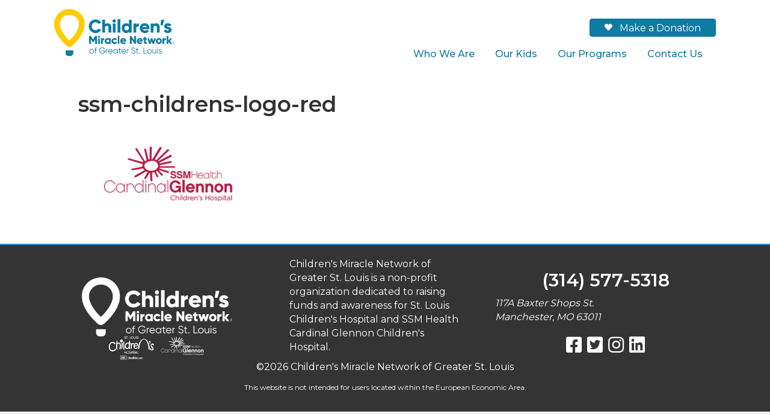

--- FILE ---
content_type: text/html; charset=UTF-8
request_url: https://www.cmn-stl.org/childrens-miracle-network-greater-st-louis/ssm-childrens-logo-red/
body_size: 10164
content:
<!DOCTYPE html>
<html lang="en-US">
<head>
<meta charset="UTF-8" />
<meta name='viewport' content='width=device-width, initial-scale=1.0' />
<meta http-equiv='X-UA-Compatible' content='IE=edge' />
<link rel="profile" href="https://gmpg.org/xfn/11" />
<meta name='robots' content='index, follow, max-image-preview:large, max-snippet:-1, max-video-preview:-1' />

	<!-- This site is optimized with the Yoast SEO plugin v26.7 - https://yoast.com/wordpress/plugins/seo/ -->
	<title>ssm-childrens-logo-red - Children&#039;s Miracle Network of Greater St. Louis</title>
	<link rel="canonical" href="https://www.cmn-stl.org/childrens-miracle-network-greater-st-louis/ssm-childrens-logo-red/" />
	<meta property="og:locale" content="en_US" />
	<meta property="og:type" content="article" />
	<meta property="og:title" content="ssm-childrens-logo-red - Children&#039;s Miracle Network of Greater St. Louis" />
	<meta property="og:url" content="https://www.cmn-stl.org/childrens-miracle-network-greater-st-louis/ssm-childrens-logo-red/" />
	<meta property="og:site_name" content="Children&#039;s Miracle Network of Greater St. Louis" />
	<meta property="article:publisher" content="https://www.facebook.com/CMNstl" />
	<meta property="og:image" content="https://www.cmn-stl.org/childrens-miracle-network-greater-st-louis/ssm-childrens-logo-red" />
	<meta property="og:image:width" content="440" />
	<meta property="og:image:height" content="194" />
	<meta property="og:image:type" content="image/png" />
	<meta name="twitter:card" content="summary_large_image" />
	<meta name="twitter:site" content="@CMNstl" />
	<script type="application/ld+json" class="yoast-schema-graph">{"@context":"https://schema.org","@graph":[{"@type":"WebPage","@id":"https://www.cmn-stl.org/childrens-miracle-network-greater-st-louis/ssm-childrens-logo-red/","url":"https://www.cmn-stl.org/childrens-miracle-network-greater-st-louis/ssm-childrens-logo-red/","name":"ssm-childrens-logo-red - Children&#039;s Miracle Network of Greater St. Louis","isPartOf":{"@id":"https://www.cmn-stl.org/#website"},"primaryImageOfPage":{"@id":"https://www.cmn-stl.org/childrens-miracle-network-greater-st-louis/ssm-childrens-logo-red/#primaryimage"},"image":{"@id":"https://www.cmn-stl.org/childrens-miracle-network-greater-st-louis/ssm-childrens-logo-red/#primaryimage"},"thumbnailUrl":"https://www.cmn-stl.org/wp-content/uploads/2016/07/SSM-Childrens-logo-Red.png","datePublished":"2016-09-30T15:29:10+00:00","breadcrumb":{"@id":"https://www.cmn-stl.org/childrens-miracle-network-greater-st-louis/ssm-childrens-logo-red/#breadcrumb"},"inLanguage":"en-US","potentialAction":[{"@type":"ReadAction","target":["https://www.cmn-stl.org/childrens-miracle-network-greater-st-louis/ssm-childrens-logo-red/"]}]},{"@type":"ImageObject","inLanguage":"en-US","@id":"https://www.cmn-stl.org/childrens-miracle-network-greater-st-louis/ssm-childrens-logo-red/#primaryimage","url":"https://www.cmn-stl.org/wp-content/uploads/2016/07/SSM-Childrens-logo-Red.png","contentUrl":"https://www.cmn-stl.org/wp-content/uploads/2016/07/SSM-Childrens-logo-Red.png","width":440,"height":194},{"@type":"BreadcrumbList","@id":"https://www.cmn-stl.org/childrens-miracle-network-greater-st-louis/ssm-childrens-logo-red/#breadcrumb","itemListElement":[{"@type":"ListItem","position":1,"name":"Home","item":"https://www.cmn-stl.org/"},{"@type":"ListItem","position":2,"name":"Children&#8217;s Miracle Network of Greater St. Louis","item":"https://www.cmn-stl.org/"},{"@type":"ListItem","position":3,"name":"ssm-childrens-logo-red"}]},{"@type":"WebSite","@id":"https://www.cmn-stl.org/#website","url":"https://www.cmn-stl.org/","name":"Children&#039;s Miracle Network of Greater St. Louis","description":"","potentialAction":[{"@type":"SearchAction","target":{"@type":"EntryPoint","urlTemplate":"https://www.cmn-stl.org/?s={search_term_string}"},"query-input":{"@type":"PropertyValueSpecification","valueRequired":true,"valueName":"search_term_string"}}],"inLanguage":"en-US"}]}</script>
	<!-- / Yoast SEO plugin. -->


<link rel='dns-prefetch' href='//fonts.googleapis.com' />
<link href='https://fonts.gstatic.com' crossorigin rel='preconnect' />
<link rel="alternate" type="application/rss+xml" title="Children&#039;s Miracle Network of Greater St. Louis &raquo; Feed" href="https://www.cmn-stl.org/feed/" />
<link rel="alternate" title="oEmbed (JSON)" type="application/json+oembed" href="https://www.cmn-stl.org/wp-json/oembed/1.0/embed?url=https%3A%2F%2Fwww.cmn-stl.org%2Fchildrens-miracle-network-greater-st-louis%2Fssm-childrens-logo-red%2F" />
<link rel="alternate" title="oEmbed (XML)" type="text/xml+oembed" href="https://www.cmn-stl.org/wp-json/oembed/1.0/embed?url=https%3A%2F%2Fwww.cmn-stl.org%2Fchildrens-miracle-network-greater-st-louis%2Fssm-childrens-logo-red%2F&#038;format=xml" />
<link rel="preload" href="https://www.cmn-stl.org/wp-content/plugins/bb-plugin/fonts/fontawesome/5.15.4/webfonts/fa-solid-900.woff2" as="font" type="font/woff2" crossorigin="anonymous">
<link rel="preload" href="https://www.cmn-stl.org/wp-content/plugins/bb-plugin/fonts/fontawesome/5.15.4/webfonts/fa-brands-400.woff2" as="font" type="font/woff2" crossorigin="anonymous">
<style id='wp-img-auto-sizes-contain-inline-css'>
img:is([sizes=auto i],[sizes^="auto," i]){contain-intrinsic-size:3000px 1500px}
/*# sourceURL=wp-img-auto-sizes-contain-inline-css */
</style>
<style id='wp-emoji-styles-inline-css'>

	img.wp-smiley, img.emoji {
		display: inline !important;
		border: none !important;
		box-shadow: none !important;
		height: 1em !important;
		width: 1em !important;
		margin: 0 0.07em !important;
		vertical-align: -0.1em !important;
		background: none !important;
		padding: 0 !important;
	}
/*# sourceURL=wp-emoji-styles-inline-css */
</style>
<style id='wp-block-library-inline-css'>
:root{--wp-block-synced-color:#7a00df;--wp-block-synced-color--rgb:122,0,223;--wp-bound-block-color:var(--wp-block-synced-color);--wp-editor-canvas-background:#ddd;--wp-admin-theme-color:#007cba;--wp-admin-theme-color--rgb:0,124,186;--wp-admin-theme-color-darker-10:#006ba1;--wp-admin-theme-color-darker-10--rgb:0,107,160.5;--wp-admin-theme-color-darker-20:#005a87;--wp-admin-theme-color-darker-20--rgb:0,90,135;--wp-admin-border-width-focus:2px}@media (min-resolution:192dpi){:root{--wp-admin-border-width-focus:1.5px}}.wp-element-button{cursor:pointer}:root .has-very-light-gray-background-color{background-color:#eee}:root .has-very-dark-gray-background-color{background-color:#313131}:root .has-very-light-gray-color{color:#eee}:root .has-very-dark-gray-color{color:#313131}:root .has-vivid-green-cyan-to-vivid-cyan-blue-gradient-background{background:linear-gradient(135deg,#00d084,#0693e3)}:root .has-purple-crush-gradient-background{background:linear-gradient(135deg,#34e2e4,#4721fb 50%,#ab1dfe)}:root .has-hazy-dawn-gradient-background{background:linear-gradient(135deg,#faaca8,#dad0ec)}:root .has-subdued-olive-gradient-background{background:linear-gradient(135deg,#fafae1,#67a671)}:root .has-atomic-cream-gradient-background{background:linear-gradient(135deg,#fdd79a,#004a59)}:root .has-nightshade-gradient-background{background:linear-gradient(135deg,#330968,#31cdcf)}:root .has-midnight-gradient-background{background:linear-gradient(135deg,#020381,#2874fc)}:root{--wp--preset--font-size--normal:16px;--wp--preset--font-size--huge:42px}.has-regular-font-size{font-size:1em}.has-larger-font-size{font-size:2.625em}.has-normal-font-size{font-size:var(--wp--preset--font-size--normal)}.has-huge-font-size{font-size:var(--wp--preset--font-size--huge)}.has-text-align-center{text-align:center}.has-text-align-left{text-align:left}.has-text-align-right{text-align:right}.has-fit-text{white-space:nowrap!important}#end-resizable-editor-section{display:none}.aligncenter{clear:both}.items-justified-left{justify-content:flex-start}.items-justified-center{justify-content:center}.items-justified-right{justify-content:flex-end}.items-justified-space-between{justify-content:space-between}.screen-reader-text{border:0;clip-path:inset(50%);height:1px;margin:-1px;overflow:hidden;padding:0;position:absolute;width:1px;word-wrap:normal!important}.screen-reader-text:focus{background-color:#ddd;clip-path:none;color:#444;display:block;font-size:1em;height:auto;left:5px;line-height:normal;padding:15px 23px 14px;text-decoration:none;top:5px;width:auto;z-index:100000}html :where(.has-border-color){border-style:solid}html :where([style*=border-top-color]){border-top-style:solid}html :where([style*=border-right-color]){border-right-style:solid}html :where([style*=border-bottom-color]){border-bottom-style:solid}html :where([style*=border-left-color]){border-left-style:solid}html :where([style*=border-width]){border-style:solid}html :where([style*=border-top-width]){border-top-style:solid}html :where([style*=border-right-width]){border-right-style:solid}html :where([style*=border-bottom-width]){border-bottom-style:solid}html :where([style*=border-left-width]){border-left-style:solid}html :where(img[class*=wp-image-]){height:auto;max-width:100%}:where(figure){margin:0 0 1em}html :where(.is-position-sticky){--wp-admin--admin-bar--position-offset:var(--wp-admin--admin-bar--height,0px)}@media screen and (max-width:600px){html :where(.is-position-sticky){--wp-admin--admin-bar--position-offset:0px}}

/*# sourceURL=wp-block-library-inline-css */
</style><style id='global-styles-inline-css'>
:root{--wp--preset--aspect-ratio--square: 1;--wp--preset--aspect-ratio--4-3: 4/3;--wp--preset--aspect-ratio--3-4: 3/4;--wp--preset--aspect-ratio--3-2: 3/2;--wp--preset--aspect-ratio--2-3: 2/3;--wp--preset--aspect-ratio--16-9: 16/9;--wp--preset--aspect-ratio--9-16: 9/16;--wp--preset--color--black: #000000;--wp--preset--color--cyan-bluish-gray: #abb8c3;--wp--preset--color--white: #ffffff;--wp--preset--color--pale-pink: #f78da7;--wp--preset--color--vivid-red: #cf2e2e;--wp--preset--color--luminous-vivid-orange: #ff6900;--wp--preset--color--luminous-vivid-amber: #fcb900;--wp--preset--color--light-green-cyan: #7bdcb5;--wp--preset--color--vivid-green-cyan: #00d084;--wp--preset--color--pale-cyan-blue: #8ed1fc;--wp--preset--color--vivid-cyan-blue: #0693e3;--wp--preset--color--vivid-purple: #9b51e0;--wp--preset--color--fl-heading-text: #333333;--wp--preset--color--fl-body-bg: #f2f2f2;--wp--preset--color--fl-body-text: #353535;--wp--preset--color--fl-accent: #b31943;--wp--preset--color--fl-accent-hover: #68041e;--wp--preset--color--fl-topbar-bg: #ffffff;--wp--preset--color--fl-topbar-text: #757575;--wp--preset--color--fl-topbar-link: #2b7bb9;--wp--preset--color--fl-topbar-hover: #2b7bb9;--wp--preset--color--fl-header-bg: #ffffff;--wp--preset--color--fl-header-text: #757575;--wp--preset--color--fl-header-link: #757575;--wp--preset--color--fl-header-hover: #2b7bb9;--wp--preset--color--fl-nav-bg: #ffffff;--wp--preset--color--fl-nav-link: #757575;--wp--preset--color--fl-nav-hover: #2b7bb9;--wp--preset--color--fl-content-bg: #ffffff;--wp--preset--color--fl-footer-widgets-bg: #ffffff;--wp--preset--color--fl-footer-widgets-text: #757575;--wp--preset--color--fl-footer-widgets-link: #2b7bb9;--wp--preset--color--fl-footer-widgets-hover: #2b7bb9;--wp--preset--color--fl-footer-bg: #ffffff;--wp--preset--color--fl-footer-text: #757575;--wp--preset--color--fl-footer-link: #2b7bb9;--wp--preset--color--fl-footer-hover: #2b7bb9;--wp--preset--gradient--vivid-cyan-blue-to-vivid-purple: linear-gradient(135deg,rgb(6,147,227) 0%,rgb(155,81,224) 100%);--wp--preset--gradient--light-green-cyan-to-vivid-green-cyan: linear-gradient(135deg,rgb(122,220,180) 0%,rgb(0,208,130) 100%);--wp--preset--gradient--luminous-vivid-amber-to-luminous-vivid-orange: linear-gradient(135deg,rgb(252,185,0) 0%,rgb(255,105,0) 100%);--wp--preset--gradient--luminous-vivid-orange-to-vivid-red: linear-gradient(135deg,rgb(255,105,0) 0%,rgb(207,46,46) 100%);--wp--preset--gradient--very-light-gray-to-cyan-bluish-gray: linear-gradient(135deg,rgb(238,238,238) 0%,rgb(169,184,195) 100%);--wp--preset--gradient--cool-to-warm-spectrum: linear-gradient(135deg,rgb(74,234,220) 0%,rgb(151,120,209) 20%,rgb(207,42,186) 40%,rgb(238,44,130) 60%,rgb(251,105,98) 80%,rgb(254,248,76) 100%);--wp--preset--gradient--blush-light-purple: linear-gradient(135deg,rgb(255,206,236) 0%,rgb(152,150,240) 100%);--wp--preset--gradient--blush-bordeaux: linear-gradient(135deg,rgb(254,205,165) 0%,rgb(254,45,45) 50%,rgb(107,0,62) 100%);--wp--preset--gradient--luminous-dusk: linear-gradient(135deg,rgb(255,203,112) 0%,rgb(199,81,192) 50%,rgb(65,88,208) 100%);--wp--preset--gradient--pale-ocean: linear-gradient(135deg,rgb(255,245,203) 0%,rgb(182,227,212) 50%,rgb(51,167,181) 100%);--wp--preset--gradient--electric-grass: linear-gradient(135deg,rgb(202,248,128) 0%,rgb(113,206,126) 100%);--wp--preset--gradient--midnight: linear-gradient(135deg,rgb(2,3,129) 0%,rgb(40,116,252) 100%);--wp--preset--font-size--small: 13px;--wp--preset--font-size--medium: 20px;--wp--preset--font-size--large: 36px;--wp--preset--font-size--x-large: 42px;--wp--preset--spacing--20: 0.44rem;--wp--preset--spacing--30: 0.67rem;--wp--preset--spacing--40: 1rem;--wp--preset--spacing--50: 1.5rem;--wp--preset--spacing--60: 2.25rem;--wp--preset--spacing--70: 3.38rem;--wp--preset--spacing--80: 5.06rem;--wp--preset--shadow--natural: 6px 6px 9px rgba(0, 0, 0, 0.2);--wp--preset--shadow--deep: 12px 12px 50px rgba(0, 0, 0, 0.4);--wp--preset--shadow--sharp: 6px 6px 0px rgba(0, 0, 0, 0.2);--wp--preset--shadow--outlined: 6px 6px 0px -3px rgb(255, 255, 255), 6px 6px rgb(0, 0, 0);--wp--preset--shadow--crisp: 6px 6px 0px rgb(0, 0, 0);}:where(.is-layout-flex){gap: 0.5em;}:where(.is-layout-grid){gap: 0.5em;}body .is-layout-flex{display: flex;}.is-layout-flex{flex-wrap: wrap;align-items: center;}.is-layout-flex > :is(*, div){margin: 0;}body .is-layout-grid{display: grid;}.is-layout-grid > :is(*, div){margin: 0;}:where(.wp-block-columns.is-layout-flex){gap: 2em;}:where(.wp-block-columns.is-layout-grid){gap: 2em;}:where(.wp-block-post-template.is-layout-flex){gap: 1.25em;}:where(.wp-block-post-template.is-layout-grid){gap: 1.25em;}.has-black-color{color: var(--wp--preset--color--black) !important;}.has-cyan-bluish-gray-color{color: var(--wp--preset--color--cyan-bluish-gray) !important;}.has-white-color{color: var(--wp--preset--color--white) !important;}.has-pale-pink-color{color: var(--wp--preset--color--pale-pink) !important;}.has-vivid-red-color{color: var(--wp--preset--color--vivid-red) !important;}.has-luminous-vivid-orange-color{color: var(--wp--preset--color--luminous-vivid-orange) !important;}.has-luminous-vivid-amber-color{color: var(--wp--preset--color--luminous-vivid-amber) !important;}.has-light-green-cyan-color{color: var(--wp--preset--color--light-green-cyan) !important;}.has-vivid-green-cyan-color{color: var(--wp--preset--color--vivid-green-cyan) !important;}.has-pale-cyan-blue-color{color: var(--wp--preset--color--pale-cyan-blue) !important;}.has-vivid-cyan-blue-color{color: var(--wp--preset--color--vivid-cyan-blue) !important;}.has-vivid-purple-color{color: var(--wp--preset--color--vivid-purple) !important;}.has-black-background-color{background-color: var(--wp--preset--color--black) !important;}.has-cyan-bluish-gray-background-color{background-color: var(--wp--preset--color--cyan-bluish-gray) !important;}.has-white-background-color{background-color: var(--wp--preset--color--white) !important;}.has-pale-pink-background-color{background-color: var(--wp--preset--color--pale-pink) !important;}.has-vivid-red-background-color{background-color: var(--wp--preset--color--vivid-red) !important;}.has-luminous-vivid-orange-background-color{background-color: var(--wp--preset--color--luminous-vivid-orange) !important;}.has-luminous-vivid-amber-background-color{background-color: var(--wp--preset--color--luminous-vivid-amber) !important;}.has-light-green-cyan-background-color{background-color: var(--wp--preset--color--light-green-cyan) !important;}.has-vivid-green-cyan-background-color{background-color: var(--wp--preset--color--vivid-green-cyan) !important;}.has-pale-cyan-blue-background-color{background-color: var(--wp--preset--color--pale-cyan-blue) !important;}.has-vivid-cyan-blue-background-color{background-color: var(--wp--preset--color--vivid-cyan-blue) !important;}.has-vivid-purple-background-color{background-color: var(--wp--preset--color--vivid-purple) !important;}.has-black-border-color{border-color: var(--wp--preset--color--black) !important;}.has-cyan-bluish-gray-border-color{border-color: var(--wp--preset--color--cyan-bluish-gray) !important;}.has-white-border-color{border-color: var(--wp--preset--color--white) !important;}.has-pale-pink-border-color{border-color: var(--wp--preset--color--pale-pink) !important;}.has-vivid-red-border-color{border-color: var(--wp--preset--color--vivid-red) !important;}.has-luminous-vivid-orange-border-color{border-color: var(--wp--preset--color--luminous-vivid-orange) !important;}.has-luminous-vivid-amber-border-color{border-color: var(--wp--preset--color--luminous-vivid-amber) !important;}.has-light-green-cyan-border-color{border-color: var(--wp--preset--color--light-green-cyan) !important;}.has-vivid-green-cyan-border-color{border-color: var(--wp--preset--color--vivid-green-cyan) !important;}.has-pale-cyan-blue-border-color{border-color: var(--wp--preset--color--pale-cyan-blue) !important;}.has-vivid-cyan-blue-border-color{border-color: var(--wp--preset--color--vivid-cyan-blue) !important;}.has-vivid-purple-border-color{border-color: var(--wp--preset--color--vivid-purple) !important;}.has-vivid-cyan-blue-to-vivid-purple-gradient-background{background: var(--wp--preset--gradient--vivid-cyan-blue-to-vivid-purple) !important;}.has-light-green-cyan-to-vivid-green-cyan-gradient-background{background: var(--wp--preset--gradient--light-green-cyan-to-vivid-green-cyan) !important;}.has-luminous-vivid-amber-to-luminous-vivid-orange-gradient-background{background: var(--wp--preset--gradient--luminous-vivid-amber-to-luminous-vivid-orange) !important;}.has-luminous-vivid-orange-to-vivid-red-gradient-background{background: var(--wp--preset--gradient--luminous-vivid-orange-to-vivid-red) !important;}.has-very-light-gray-to-cyan-bluish-gray-gradient-background{background: var(--wp--preset--gradient--very-light-gray-to-cyan-bluish-gray) !important;}.has-cool-to-warm-spectrum-gradient-background{background: var(--wp--preset--gradient--cool-to-warm-spectrum) !important;}.has-blush-light-purple-gradient-background{background: var(--wp--preset--gradient--blush-light-purple) !important;}.has-blush-bordeaux-gradient-background{background: var(--wp--preset--gradient--blush-bordeaux) !important;}.has-luminous-dusk-gradient-background{background: var(--wp--preset--gradient--luminous-dusk) !important;}.has-pale-ocean-gradient-background{background: var(--wp--preset--gradient--pale-ocean) !important;}.has-electric-grass-gradient-background{background: var(--wp--preset--gradient--electric-grass) !important;}.has-midnight-gradient-background{background: var(--wp--preset--gradient--midnight) !important;}.has-small-font-size{font-size: var(--wp--preset--font-size--small) !important;}.has-medium-font-size{font-size: var(--wp--preset--font-size--medium) !important;}.has-large-font-size{font-size: var(--wp--preset--font-size--large) !important;}.has-x-large-font-size{font-size: var(--wp--preset--font-size--x-large) !important;}
/*# sourceURL=global-styles-inline-css */
</style>

<style id='classic-theme-styles-inline-css'>
/*! This file is auto-generated */
.wp-block-button__link{color:#fff;background-color:#32373c;border-radius:9999px;box-shadow:none;text-decoration:none;padding:calc(.667em + 2px) calc(1.333em + 2px);font-size:1.125em}.wp-block-file__button{background:#32373c;color:#fff;text-decoration:none}
/*# sourceURL=/wp-includes/css/classic-themes.min.css */
</style>
<link rel='stylesheet' id='font-awesome-5-css' href='https://www.cmn-stl.org/wp-content/plugins/bb-plugin/fonts/fontawesome/5.15.4/css/all.min.css?ver=2.9.4.2' media='all' />
<link rel='stylesheet' id='font-awesome-css' href='https://www.cmn-stl.org/wp-content/plugins/bb-plugin/fonts/fontawesome/5.15.4/css/v4-shims.min.css?ver=2.9.4.2' media='all' />
<link rel='stylesheet' id='fl-builder-layout-bundle-2be3cde4c0a599a8f1596072311fd8fb-css' href='https://www.cmn-stl.org/wp-content/uploads/bb-plugin/cache/2be3cde4c0a599a8f1596072311fd8fb-layout-bundle.css?ver=2.9.4.2-1.5.2.1' media='all' />
<link rel='stylesheet' id='jquery-magnificpopup-css' href='https://www.cmn-stl.org/wp-content/plugins/bb-plugin/css/jquery.magnificpopup.min.css?ver=2.9.4.2' media='all' />
<link rel='stylesheet' id='base-css' href='https://www.cmn-stl.org/wp-content/themes/bb-theme/css/base.min.css?ver=1.7.19.1' media='all' />
<link rel='stylesheet' id='fl-automator-skin-css' href='https://www.cmn-stl.org/wp-content/uploads/bb-theme/skin-69666700c81dc.css?ver=1.7.19.1' media='all' />
<link rel='stylesheet' id='pp-animate-css' href='https://www.cmn-stl.org/wp-content/plugins/bbpowerpack/assets/css/animate.min.css?ver=3.5.1' media='all' />
<link rel='stylesheet' id='fl-builder-google-fonts-bd9a18e142eb1c65be91ed9ede8f60f0-css' href='//fonts.googleapis.com/css?family=Montserrat%3A400%2C500%2C300%2C700%2C600&#038;ver=6.9' media='all' />
<script src="https://www.cmn-stl.org/wp-includes/js/jquery/jquery.min.js?ver=3.7.1" id="jquery-core-js"></script>
<script src="https://www.cmn-stl.org/wp-includes/js/jquery/jquery-migrate.min.js?ver=3.4.1" id="jquery-migrate-js"></script>
<link rel="https://api.w.org/" href="https://www.cmn-stl.org/wp-json/" /><link rel="alternate" title="JSON" type="application/json" href="https://www.cmn-stl.org/wp-json/wp/v2/media/2023" /><link rel="EditURI" type="application/rsd+xml" title="RSD" href="https://www.cmn-stl.org/xmlrpc.php?rsd" />
<link rel='shortlink' href='https://www.cmn-stl.org/?p=2023' />
		<script>
			var bb_powerpack = {
				ajaxurl: 'https://www.cmn-stl.org/wp-admin/admin-ajax.php',
				search_term: '',
				callback: function() {}
			};
		</script>
		<link rel="icon" href="https://www.cmn-stl.org/wp-content/uploads/2023/01/cropped-CMNH_Logo_Logomark_RGB-32x32.png" sizes="32x32" />
<link rel="icon" href="https://www.cmn-stl.org/wp-content/uploads/2023/01/cropped-CMNH_Logo_Logomark_RGB-192x192.png" sizes="192x192" />
<link rel="apple-touch-icon" href="https://www.cmn-stl.org/wp-content/uploads/2023/01/cropped-CMNH_Logo_Logomark_RGB-180x180.png" />
<meta name="msapplication-TileImage" content="https://www.cmn-stl.org/wp-content/uploads/2023/01/cropped-CMNH_Logo_Logomark_RGB-270x270.png" />
<!-- Google Tag Manager -->
<script>(function(w,d,s,l,i){w[l]=w[l]||[];w[l].push({'gtm.start':
new Date().getTime(),event:'gtm.js'});var f=d.getElementsByTagName(s)[0],
j=d.createElement(s),dl=l!='dataLayer'?'&l='+l:'';j.async=true;j.src=
'https://www.googletagmanager.com/gtm.js?id='+i+dl;f.parentNode.insertBefore(j,f);
})(window,document,'script','dataLayer','GTM-T5QMWRG');</script>
<!-- End Google Tag Manager -->
<!-- Global site tag (gtag.js) - Google Analytics -->

<script async src="https://www.googletagmanager.com/gtag/js?id=UA-22887424-1"></script>
<script>
  window.dataLayer = window.dataLayer || [];
  function gtag(){dataLayer.push(arguments);}
  gtag('js', new Date());

  gtag('config', 'UA-22887424-1');
</script>

</head>
<body class="attachment wp-singular attachment-template-default attachmentid-2023 attachment-png wp-theme-bb-theme fl-builder-2-9-4-2 fl-themer-1-5-2-1 fl-theme-1-7-19-1 fl-no-js fl-theme-builder-header fl-theme-builder-header-header fl-theme-builder-footer fl-theme-builder-footer-footer fl-framework-base fl-preset-default fl-full-width fl-search-active" itemscope="itemscope" itemtype="https://schema.org/WebPage">
<!-- Google Tag Manager (noscript) -->
<noscript><iframe src="https://www.googletagmanager.com/ns.html?id=GTM-T5QMWRG"
height="0" width="0" style="display:none;visibility:hidden"></iframe></noscript>
<!-- End Google Tag Manager (noscript) --><a aria-label="Skip to content" class="fl-screen-reader-text" href="#fl-main-content">Skip to content</a><div class="fl-page">
	<header class="fl-builder-content fl-builder-content-2372 fl-builder-global-templates-locked" data-post-id="2372" data-type="header" data-sticky="0" data-sticky-on="" data-sticky-breakpoint="medium" data-shrink="0" data-overlay="0" data-overlay-bg="transparent" data-shrink-image-height="50px" role="banner" itemscope="itemscope" itemtype="http://schema.org/WPHeader"><div class="fl-row fl-row-full-width fl-row-bg-color fl-node-5da09e81c008e fl-row-default-height fl-row-align-center" data-node="5da09e81c008e">
	<div class="fl-row-content-wrap">
						<div class="fl-row-content fl-row-fixed-width fl-node-content">
		
<div class="fl-col-group fl-node-5da09e81c0092 fl-col-group-equal-height fl-col-group-align-bottom fl-col-group-custom-width" data-node="5da09e81c0092">
			<div class="fl-col fl-node-huwze56ayrj8 fl-col-bg-color fl-col-small fl-col-small-custom-width" data-node="huwze56ayrj8">
	<div class="fl-col-content fl-node-content"><div id="logo" class="fl-module fl-module-photo fl-node-5da09e81c0095" data-node="5da09e81c0095">
	<div class="fl-module-content fl-node-content">
		<div class="fl-photo fl-photo-align-left" itemscope itemtype="https://schema.org/ImageObject">
	<div class="fl-photo-content fl-photo-img-png">
				<a href="/" target="_self" itemprop="url">
				<img loading="lazy" decoding="async" class="fl-photo-img wp-image-3182 size-full" src="https://www.cmn-stl.org/wp-content/uploads/2019/10/CMNSTL-New-Brand-High-Res-scaled.png" alt="CMNSTL New Brand High Res" itemprop="image" height="1004" width="2560" title="CMNSTL New Brand High Res"  data-no-lazy="1" srcset="https://www.cmn-stl.org/wp-content/uploads/2019/10/CMNSTL-New-Brand-High-Res-scaled.png 2560w, https://www.cmn-stl.org/wp-content/uploads/2019/10/CMNSTL-New-Brand-High-Res-300x118.png 300w, https://www.cmn-stl.org/wp-content/uploads/2019/10/CMNSTL-New-Brand-High-Res-1920x753.png 1920w, https://www.cmn-stl.org/wp-content/uploads/2019/10/CMNSTL-New-Brand-High-Res-768x301.png 768w, https://www.cmn-stl.org/wp-content/uploads/2019/10/CMNSTL-New-Brand-High-Res-1536x602.png 1536w, https://www.cmn-stl.org/wp-content/uploads/2019/10/CMNSTL-New-Brand-High-Res-2048x803.png 2048w" sizes="auto, (max-width: 2560px) 100vw, 2560px" />
				</a>
					</div>
	</div>
	</div>
</div>
</div>
</div>
			<div class="fl-col fl-node-lkqnfd7we4io fl-col-bg-color fl-col-small-custom-width" data-node="lkqnfd7we4io">
	<div class="fl-col-content fl-node-content"><div class="fl-module fl-module-button fl-node-w4ivkap85xtq" data-node="w4ivkap85xtq">
	<div class="fl-module-content fl-node-content">
		<div class="fl-button-wrap fl-button-width-auto fl-button-right fl-button-has-icon">
			<a href="https://my.onecause.com/fundraiser/organizations/sf-001C000001aHqL6IAK/fundraisers/fundraiser:a40f05f4-7166-4a70-81d0-5da01a7d9ceb" target="_blank" class="fl-button" rel="noopener" >
					<i class="fl-button-icon fl-button-icon-before fas fa-heart" aria-hidden="true"></i>
						<span class="fl-button-text">Make a Donation</span>
					</a>
</div>
	</div>
</div>
<div class="fl-module fl-module-pp-advanced-menu fl-node-qt83z015vxjw" data-node="qt83z015vxjw">
	<div class="fl-module-content fl-node-content">
		<div class="pp-advanced-menu pp-advanced-menu-accordion-collapse pp-menu-default pp-menu-align-right">
   	   	<div class="pp-clear"></div>
	<nav class="pp-menu-nav" aria-label="Homepage Nav" itemscope="itemscope" itemtype="https://schema.org/SiteNavigationElement">
		
		<ul id="menu-homepage-nav" class="menu pp-advanced-menu-horizontal pp-toggle-arrows"><li id="menu-item-1890" class="menu-item menu-item-type-post_type menu-item-object-page"><a href="https://www.cmn-stl.org/who-we-are/" tabindex="0" role="link"><span class="menu-item-text">Who We Are</span></a></li><li id="menu-item-2848" class="menu-item menu-item-type-post_type menu-item-object-page"><a href="https://www.cmn-stl.org/our-kids/" tabindex="0" role="link"><span class="menu-item-text">Our Kids</span></a></li><li id="menu-item-2860" class="menu-item menu-item-type-post_type menu-item-object-page"><a href="https://www.cmn-stl.org/our-programs/" tabindex="0" role="link"><span class="menu-item-text">Our Programs</span></a></li><li id="menu-item-1891" class="menu-item menu-item-type-post_type menu-item-object-page"><a href="https://www.cmn-stl.org/contact-us/" tabindex="0" role="link"><span class="menu-item-text">Contact Us</span></a></li></ul>
			</nav>
</div>
			<div class="pp-advanced-menu-mobile">
			<button class="pp-advanced-menu-mobile-toggle hamburger-label" tabindex="0" role="button" aria-label="Menu">
				<div class="pp-hamburger"><div class="pp-hamburger-box"><div class="pp-hamburger-inner"></div></div></div><span class="pp-advanced-menu-mobile-toggle-label">Menu</span>			</button>
			</div>
			<div class="pp-advanced-menu pp-advanced-menu-accordion-collapse full-screen">
	<div class="pp-clear"></div>
	<nav class="pp-menu-nav pp-menu-overlay pp-overlay-fade" aria-label="Homepage Nav" itemscope="itemscope" itemtype="https://schema.org/SiteNavigationElement">
		<div class="pp-menu-close-btn"></div>

		
		<ul id="menu-homepage-nav-1" class="menu pp-advanced-menu-horizontal pp-toggle-arrows"><li id="menu-item-1890" class="menu-item menu-item-type-post_type menu-item-object-page"><a href="https://www.cmn-stl.org/who-we-are/" tabindex="0" role="link"><span class="menu-item-text">Who We Are</span></a></li><li id="menu-item-2848" class="menu-item menu-item-type-post_type menu-item-object-page"><a href="https://www.cmn-stl.org/our-kids/" tabindex="0" role="link"><span class="menu-item-text">Our Kids</span></a></li><li id="menu-item-2860" class="menu-item menu-item-type-post_type menu-item-object-page"><a href="https://www.cmn-stl.org/our-programs/" tabindex="0" role="link"><span class="menu-item-text">Our Programs</span></a></li><li id="menu-item-1891" class="menu-item menu-item-type-post_type menu-item-object-page"><a href="https://www.cmn-stl.org/contact-us/" tabindex="0" role="link"><span class="menu-item-text">Contact Us</span></a></li></ul>
			</nav>
</div>
	</div>
</div>
</div>
</div>
	</div>
		</div>
	</div>
</div>
</header>	<div id="fl-main-content" class="fl-page-content" itemprop="mainContentOfPage" role="main">

		
<div class="fl-content-full container">
	<div class="row">
		<div class="fl-content col-md-12">
			<article class="fl-post post-2023 attachment type-attachment status-inherit hentry" id="fl-post-2023" itemscope="itemscope" itemtype="https://schema.org/CreativeWork">

		<header class="fl-post-header">
		<h1 class="fl-post-title" itemprop="headline">ssm-childrens-logo-red</h1>
			</header><!-- .fl-post-header -->
			<div class="fl-post-content clearfix" itemprop="text">
		<p class="attachment"><a href='https://www.cmn-stl.org/wp-content/uploads/2016/07/SSM-Childrens-logo-Red.png'><img decoding="async" width="300" height="132" src="https://www.cmn-stl.org/wp-content/uploads/2016/07/SSM-Childrens-logo-Red-300x132.png" class="attachment-medium size-medium" alt="" srcset="https://www.cmn-stl.org/wp-content/uploads/2016/07/SSM-Childrens-logo-Red-300x132.png 300w, https://www.cmn-stl.org/wp-content/uploads/2016/07/SSM-Childrens-logo-Red.png 440w" sizes="(max-width: 300px) 100vw, 300px" /></a></p>
	</div><!-- .fl-post-content -->
	
</article>

<!-- .fl-post -->
		</div>
	</div>
</div>


	</div><!-- .fl-page-content -->
	<footer class="fl-builder-content fl-builder-content-2373 fl-builder-global-templates-locked" data-post-id="2373" data-type="footer" itemscope="itemscope" itemtype="http://schema.org/WPFooter"><div class="fl-row fl-row-full-width fl-row-bg-color fl-node-5da09eb4d4150 fl-row-default-height fl-row-align-center" data-node="5da09eb4d4150">
	<div class="fl-row-content-wrap">
						<div class="fl-row-content fl-row-fixed-width fl-node-content">
		
<div class="fl-col-group fl-node-5da09eb4d4154 fl-col-group-equal-height fl-col-group-align-bottom" data-node="5da09eb4d4154">
			<div class="fl-col fl-node-5da09eb4d4155 fl-col-bg-color fl-col-small fl-col-has-cols" data-node="5da09eb4d4155">
	<div class="fl-col-content fl-node-content"><div class="fl-module fl-module-photo fl-node-5da09eb4d4159" data-node="5da09eb4d4159">
	<div class="fl-module-content fl-node-content">
		<div class="fl-photo fl-photo-align-center" itemscope itemtype="https://schema.org/ImageObject">
	<div class="fl-photo-content fl-photo-img-png">
				<a href="/" target="_self" itemprop="url">
				<img loading="lazy" decoding="async" class="fl-photo-img wp-image-3191 size-full" src="https://www.cmn-stl.org/wp-content/uploads/2019/10/CMNSTL-New-Brand-High-Res-WHITE-scaled.png" alt="CMNSTL New Brand High Res WHITE" itemprop="image" height="1004" width="2560" title="CMNSTL New Brand High Res WHITE" srcset="https://www.cmn-stl.org/wp-content/uploads/2019/10/CMNSTL-New-Brand-High-Res-WHITE-scaled.png 2560w, https://www.cmn-stl.org/wp-content/uploads/2019/10/CMNSTL-New-Brand-High-Res-WHITE-300x118.png 300w, https://www.cmn-stl.org/wp-content/uploads/2019/10/CMNSTL-New-Brand-High-Res-WHITE-1920x753.png 1920w, https://www.cmn-stl.org/wp-content/uploads/2019/10/CMNSTL-New-Brand-High-Res-WHITE-768x301.png 768w, https://www.cmn-stl.org/wp-content/uploads/2019/10/CMNSTL-New-Brand-High-Res-WHITE-1536x602.png 1536w, https://www.cmn-stl.org/wp-content/uploads/2019/10/CMNSTL-New-Brand-High-Res-WHITE-2048x803.png 2048w" sizes="auto, (max-width: 2560px) 100vw, 2560px" />
				</a>
					</div>
	</div>
	</div>
</div>

<div class="fl-col-group fl-node-y21fueiwqjc9 fl-col-group-nested fl-col-group-custom-width" data-node="y21fueiwqjc9">
			<div class="fl-col fl-node-6blh0cprs81q fl-col-bg-color fl-col-small fl-col-small-custom-width" data-node="6blh0cprs81q">
	<div class="fl-col-content fl-node-content"><div class="fl-module fl-module-photo fl-node-pmclgj5rbz0a" data-node="pmclgj5rbz0a">
	<div class="fl-module-content fl-node-content">
		<div class="fl-photo fl-photo-align-right" itemscope itemtype="https://schema.org/ImageObject">
	<div class="fl-photo-content fl-photo-img-png">
				<img loading="lazy" decoding="async" class="fl-photo-img wp-image-2965 size-full" src="https://www.cmn-stl.org/wp-content/uploads/2019/10/SLC_PrimaryNarrow_WHITE.png" alt="SLC_PrimaryNarrow_WHITE" itemprop="image" height="295" width="567" title="SLC_PrimaryNarrow_WHITE" srcset="https://www.cmn-stl.org/wp-content/uploads/2019/10/SLC_PrimaryNarrow_WHITE.png 567w, https://www.cmn-stl.org/wp-content/uploads/2019/10/SLC_PrimaryNarrow_WHITE-300x156.png 300w" sizes="auto, (max-width: 567px) 100vw, 567px" />
					</div>
	</div>
	</div>
</div>
</div>
</div>
			<div class="fl-col fl-node-iespatjgy56f fl-col-bg-color fl-col-small fl-col-small-custom-width" data-node="iespatjgy56f">
	<div class="fl-col-content fl-node-content"><div class="fl-module fl-module-photo fl-node-qix6eg07ra3m" data-node="qix6eg07ra3m">
	<div class="fl-module-content fl-node-content">
		<div class="fl-photo fl-photo-align-left" itemscope itemtype="https://schema.org/ImageObject">
	<div class="fl-photo-content fl-photo-img-png">
				<img loading="lazy" decoding="async" class="fl-photo-img wp-image-1853 size-full" src="https://www.cmn-stl.org/wp-content/uploads/2016/07/SSM-Childrens-footer-logo.png" alt="SSM-Childrens-footer-logo" itemprop="image" height="66" width="150" title="SSM-Childrens-footer-logo"  />
					</div>
	</div>
	</div>
</div>
</div>
</div>
	</div>
</div>
</div>
			<div class="fl-col fl-node-5da09eb4d4156 fl-col-bg-color fl-col-small" data-node="5da09eb4d4156">
	<div class="fl-col-content fl-node-content"><div class="fl-module fl-module-rich-text fl-node-5da09eb4d415f" data-node="5da09eb4d415f">
	<div class="fl-module-content fl-node-content">
		<div class="fl-rich-text">
	<p>Children's Miracle Network of Greater St. Louis is a non-profit organization dedicated to raising funds and awareness for St. Louis Children's Hospital and SSM Health Cardinal Glennon Children's Hospital.</p>
</div>
	</div>
</div>
</div>
</div>
			<div class="fl-col fl-node-5da09eb4d4158 fl-col-bg-color fl-col-small" data-node="5da09eb4d4158">
	<div class="fl-col-content fl-node-content"><div class="fl-module fl-module-heading fl-node-z5g8are1v9du" data-node="z5g8are1v9du">
	<div class="fl-module-content fl-node-content">
		<h3 class="fl-heading">
		<a
		href="tel:+1-314-577-5318"
		title="(314) 577-5318"
		target="_self"
			>
		<span class="fl-heading-text">(314) 577-5318</span>
		</a>
	</h3>
	</div>
</div>
<div class="fl-module fl-module-rich-text fl-node-60erisf1ngw5" data-node="60erisf1ngw5">
	<div class="fl-module-content fl-node-content">
		<div class="fl-rich-text">
	<p><em>117A Baxter Shops St.<br />
Manchester, MO 63011</em></p>
</div>
	</div>
</div>
<div class="fl-module fl-module-icon-group fl-node-5da09eb4d415c" data-node="5da09eb4d415c">
	<div class="fl-module-content fl-node-content">
		<div class="fl-icon-group">
	<span class="fl-icon">
								<a href="https://www.facebook.com/CMNstl" target="_blank" rel="noopener" >
							<i class="fa fa-facebook-square" aria-hidden="true"></i>
						</a>
			</span>
		<span class="fl-icon">
								<a href="https://twitter.com/CMNstl" target="_blank" rel="noopener" >
							<i class="fa fa-twitter-square" aria-hidden="true"></i>
						</a>
			</span>
		<span class="fl-icon">
								<a href="https://www.instagram.com/cmnstl/?hl=en" target="_blank" rel="noopener" >
							<i class="fab fa-instagram" aria-hidden="true"></i>
						</a>
			</span>
		<span class="fl-icon">
								<a href="https://www.linkedin.com/company/children&#039;s-miracle-network-of-greater-st--louis" target="_blank" rel="noopener" >
							<i class="fa fa-linkedin-square" aria-hidden="true"></i>
						</a>
			</span>
	</div>
	</div>
</div>
</div>
</div>
	</div>

<div class="fl-col-group fl-node-5da09eb4d4160" data-node="5da09eb4d4160">
			<div class="fl-col fl-node-5da09eb4d4161 fl-col-bg-color" data-node="5da09eb4d4161">
	<div class="fl-col-content fl-node-content"><div class="fl-module fl-module-rich-text fl-node-5da09eb4d415d" data-node="5da09eb4d415d">
	<div class="fl-module-content fl-node-content">
		<div class="fl-rich-text">
	<p style="text-align: center;">©2026 Children's Miracle Network of Greater St. Louis</p>
<p style="text-align: center;"><span style="font-size: 12px;">This website is not intended for users located within the European Economic Area.</span></p>
</div>
	</div>
</div>
</div>
</div>
	</div>
		</div>
	</div>
</div>
</footer>	</div><!-- .fl-page -->
<script type="speculationrules">
{"prefetch":[{"source":"document","where":{"and":[{"href_matches":"/*"},{"not":{"href_matches":["/wp-*.php","/wp-admin/*","/wp-content/uploads/*","/wp-content/*","/wp-content/plugins/*","/wp-content/themes/bb-theme/*","/*\\?(.+)"]}},{"not":{"selector_matches":"a[rel~=\"nofollow\"]"}},{"not":{"selector_matches":".no-prefetch, .no-prefetch a"}}]},"eagerness":"conservative"}]}
</script>
<script src="https://www.cmn-stl.org/wp-content/plugins/bb-plugin/js/jquery.imagesloaded.min.js?ver=2.9.4.2" id="imagesloaded-js"></script>
<script src="https://www.cmn-stl.org/wp-content/plugins/bb-plugin/js/jquery.ba-throttle-debounce.min.js?ver=2.9.4.2" id="jquery-throttle-js"></script>
<script src="https://www.cmn-stl.org/wp-content/uploads/bb-plugin/cache/f59ff225effef17b081b232a5c989b19-layout-bundle.js?ver=2.9.4.2-1.5.2.1" id="fl-builder-layout-bundle-f59ff225effef17b081b232a5c989b19-js"></script>
<script src="https://www.cmn-stl.org/wp-content/plugins/bb-plugin/js/jquery.magnificpopup.min.js?ver=2.9.4.2" id="jquery-magnificpopup-js"></script>
<script src="https://www.cmn-stl.org/wp-content/plugins/bb-plugin/js/jquery.fitvids.min.js?ver=1.2" id="jquery-fitvids-js"></script>
<script id="fl-automator-js-extra">
var themeopts = {"medium_breakpoint":"992","mobile_breakpoint":"768","lightbox":"enabled","scrollTopPosition":"800"};
//# sourceURL=fl-automator-js-extra
</script>
<script src="https://www.cmn-stl.org/wp-content/themes/bb-theme/js/theme.min.js?ver=1.7.19.1" id="fl-automator-js"></script>
<script id="wp-emoji-settings" type="application/json">
{"baseUrl":"https://s.w.org/images/core/emoji/17.0.2/72x72/","ext":".png","svgUrl":"https://s.w.org/images/core/emoji/17.0.2/svg/","svgExt":".svg","source":{"concatemoji":"https://www.cmn-stl.org/wp-includes/js/wp-emoji-release.min.js?ver=6.9"}}
</script>
<script type="module">
/*! This file is auto-generated */
const a=JSON.parse(document.getElementById("wp-emoji-settings").textContent),o=(window._wpemojiSettings=a,"wpEmojiSettingsSupports"),s=["flag","emoji"];function i(e){try{var t={supportTests:e,timestamp:(new Date).valueOf()};sessionStorage.setItem(o,JSON.stringify(t))}catch(e){}}function c(e,t,n){e.clearRect(0,0,e.canvas.width,e.canvas.height),e.fillText(t,0,0);t=new Uint32Array(e.getImageData(0,0,e.canvas.width,e.canvas.height).data);e.clearRect(0,0,e.canvas.width,e.canvas.height),e.fillText(n,0,0);const a=new Uint32Array(e.getImageData(0,0,e.canvas.width,e.canvas.height).data);return t.every((e,t)=>e===a[t])}function p(e,t){e.clearRect(0,0,e.canvas.width,e.canvas.height),e.fillText(t,0,0);var n=e.getImageData(16,16,1,1);for(let e=0;e<n.data.length;e++)if(0!==n.data[e])return!1;return!0}function u(e,t,n,a){switch(t){case"flag":return n(e,"\ud83c\udff3\ufe0f\u200d\u26a7\ufe0f","\ud83c\udff3\ufe0f\u200b\u26a7\ufe0f")?!1:!n(e,"\ud83c\udde8\ud83c\uddf6","\ud83c\udde8\u200b\ud83c\uddf6")&&!n(e,"\ud83c\udff4\udb40\udc67\udb40\udc62\udb40\udc65\udb40\udc6e\udb40\udc67\udb40\udc7f","\ud83c\udff4\u200b\udb40\udc67\u200b\udb40\udc62\u200b\udb40\udc65\u200b\udb40\udc6e\u200b\udb40\udc67\u200b\udb40\udc7f");case"emoji":return!a(e,"\ud83e\u1fac8")}return!1}function f(e,t,n,a){let r;const o=(r="undefined"!=typeof WorkerGlobalScope&&self instanceof WorkerGlobalScope?new OffscreenCanvas(300,150):document.createElement("canvas")).getContext("2d",{willReadFrequently:!0}),s=(o.textBaseline="top",o.font="600 32px Arial",{});return e.forEach(e=>{s[e]=t(o,e,n,a)}),s}function r(e){var t=document.createElement("script");t.src=e,t.defer=!0,document.head.appendChild(t)}a.supports={everything:!0,everythingExceptFlag:!0},new Promise(t=>{let n=function(){try{var e=JSON.parse(sessionStorage.getItem(o));if("object"==typeof e&&"number"==typeof e.timestamp&&(new Date).valueOf()<e.timestamp+604800&&"object"==typeof e.supportTests)return e.supportTests}catch(e){}return null}();if(!n){if("undefined"!=typeof Worker&&"undefined"!=typeof OffscreenCanvas&&"undefined"!=typeof URL&&URL.createObjectURL&&"undefined"!=typeof Blob)try{var e="postMessage("+f.toString()+"("+[JSON.stringify(s),u.toString(),c.toString(),p.toString()].join(",")+"));",a=new Blob([e],{type:"text/javascript"});const r=new Worker(URL.createObjectURL(a),{name:"wpTestEmojiSupports"});return void(r.onmessage=e=>{i(n=e.data),r.terminate(),t(n)})}catch(e){}i(n=f(s,u,c,p))}t(n)}).then(e=>{for(const n in e)a.supports[n]=e[n],a.supports.everything=a.supports.everything&&a.supports[n],"flag"!==n&&(a.supports.everythingExceptFlag=a.supports.everythingExceptFlag&&a.supports[n]);var t;a.supports.everythingExceptFlag=a.supports.everythingExceptFlag&&!a.supports.flag,a.supports.everything||((t=a.source||{}).concatemoji?r(t.concatemoji):t.wpemoji&&t.twemoji&&(r(t.twemoji),r(t.wpemoji)))});
//# sourceURL=https://www.cmn-stl.org/wp-includes/js/wp-emoji-loader.min.js
</script>
<script>(function(){function c(){var b=a.contentDocument||a.contentWindow.document;if(b){var d=b.createElement('script');d.innerHTML="window.__CF$cv$params={r:'9c159d246b33bdc9',t:'MTc2ODk4NTk0OS4wMDAwMDA='};var a=document.createElement('script');a.nonce='';a.src='/cdn-cgi/challenge-platform/scripts/jsd/main.js';document.getElementsByTagName('head')[0].appendChild(a);";b.getElementsByTagName('head')[0].appendChild(d)}}if(document.body){var a=document.createElement('iframe');a.height=1;a.width=1;a.style.position='absolute';a.style.top=0;a.style.left=0;a.style.border='none';a.style.visibility='hidden';document.body.appendChild(a);if('loading'!==document.readyState)c();else if(window.addEventListener)document.addEventListener('DOMContentLoaded',c);else{var e=document.onreadystatechange||function(){};document.onreadystatechange=function(b){e(b);'loading'!==document.readyState&&(document.onreadystatechange=e,c())}}}})();</script></body>
</html>


--- FILE ---
content_type: text/css
request_url: https://www.cmn-stl.org/wp-content/uploads/bb-plugin/cache/2be3cde4c0a599a8f1596072311fd8fb-layout-bundle.css?ver=2.9.4.2-1.5.2.1
body_size: 9303
content:
.fl-builder-content *,.fl-builder-content *:before,.fl-builder-content *:after {-webkit-box-sizing: border-box;-moz-box-sizing: border-box;box-sizing: border-box;}.fl-row:before,.fl-row:after,.fl-row-content:before,.fl-row-content:after,.fl-col-group:before,.fl-col-group:after,.fl-col:before,.fl-col:after,.fl-module:not([data-accepts]):before,.fl-module:not([data-accepts]):after,.fl-module-content:before,.fl-module-content:after {display: table;content: " ";}.fl-row:after,.fl-row-content:after,.fl-col-group:after,.fl-col:after,.fl-module:not([data-accepts]):after,.fl-module-content:after {clear: both;}.fl-clear {clear: both;}.fl-row,.fl-row-content {margin-left: auto;margin-right: auto;min-width: 0;}.fl-row-content-wrap {position: relative;}.fl-builder-mobile .fl-row-bg-photo .fl-row-content-wrap {background-attachment: scroll;}.fl-row-bg-video,.fl-row-bg-video .fl-row-content,.fl-row-bg-embed,.fl-row-bg-embed .fl-row-content {position: relative;}.fl-row-bg-video .fl-bg-video,.fl-row-bg-embed .fl-bg-embed-code {bottom: 0;left: 0;overflow: hidden;position: absolute;right: 0;top: 0;}.fl-row-bg-video .fl-bg-video video,.fl-row-bg-embed .fl-bg-embed-code video {bottom: 0;left: 0px;max-width: none;position: absolute;right: 0;top: 0px;}.fl-row-bg-video .fl-bg-video video {min-width: 100%;min-height: 100%;width: auto;height: auto;}.fl-row-bg-video .fl-bg-video iframe,.fl-row-bg-embed .fl-bg-embed-code iframe {pointer-events: none;width: 100vw;height: 56.25vw; max-width: none;min-height: 100vh;min-width: 177.77vh; position: absolute;top: 50%;left: 50%;-ms-transform: translate(-50%, -50%); -webkit-transform: translate(-50%, -50%); transform: translate(-50%, -50%);}.fl-bg-video-fallback {background-position: 50% 50%;background-repeat: no-repeat;background-size: cover;bottom: 0px;left: 0px;position: absolute;right: 0px;top: 0px;}.fl-row-bg-slideshow,.fl-row-bg-slideshow .fl-row-content {position: relative;}.fl-row .fl-bg-slideshow {bottom: 0;left: 0;overflow: hidden;position: absolute;right: 0;top: 0;z-index: 0;}.fl-builder-edit .fl-row .fl-bg-slideshow * {bottom: 0;height: auto !important;left: 0;position: absolute !important;right: 0;top: 0;}.fl-row-bg-overlay .fl-row-content-wrap:after {border-radius: inherit;content: '';display: block;position: absolute;top: 0;right: 0;bottom: 0;left: 0;z-index: 0;}.fl-row-bg-overlay .fl-row-content {position: relative;z-index: 1;}.fl-row-default-height .fl-row-content-wrap,.fl-row-custom-height .fl-row-content-wrap {display: -webkit-box;display: -webkit-flex;display: -ms-flexbox;display: flex;min-height: 100vh;}.fl-row-overlap-top .fl-row-content-wrap {display: -webkit-inline-box;display: -webkit-inline-flex;display: -moz-inline-box;display: -ms-inline-flexbox;display: inline-flex;width: 100%;}.fl-row-default-height .fl-row-content-wrap,.fl-row-custom-height .fl-row-content-wrap {min-height: 0;}.fl-row-default-height .fl-row-content,.fl-row-full-height .fl-row-content,.fl-row-custom-height .fl-row-content {-webkit-box-flex: 1 1 auto; -moz-box-flex: 1 1 auto;-webkit-flex: 1 1 auto;-ms-flex: 1 1 auto;flex: 1 1 auto;}.fl-row-default-height .fl-row-full-width.fl-row-content,.fl-row-full-height .fl-row-full-width.fl-row-content,.fl-row-custom-height .fl-row-full-width.fl-row-content {max-width: 100%;width: 100%;}.fl-row-default-height.fl-row-align-center .fl-row-content-wrap,.fl-row-full-height.fl-row-align-center .fl-row-content-wrap,.fl-row-custom-height.fl-row-align-center .fl-row-content-wrap {-webkit-align-items: center;-webkit-box-align: center;-webkit-box-pack: center;-webkit-justify-content: center;-ms-flex-align: center;-ms-flex-pack: center;justify-content: center;align-items: center;}.fl-row-default-height.fl-row-align-bottom .fl-row-content-wrap,.fl-row-full-height.fl-row-align-bottom .fl-row-content-wrap,.fl-row-custom-height.fl-row-align-bottom .fl-row-content-wrap {-webkit-align-items: flex-end;-webkit-justify-content: flex-end;-webkit-box-align: end;-webkit-box-pack: end;-ms-flex-align: end;-ms-flex-pack: end;justify-content: flex-end;align-items: flex-end;}.fl-col-group-equal-height {display: flex;flex-wrap: wrap;width: 100%;}.fl-col-group-equal-height.fl-col-group-has-child-loading {flex-wrap: nowrap;}.fl-col-group-equal-height .fl-col,.fl-col-group-equal-height .fl-col-content {display: flex;flex: 1 1 auto;}.fl-col-group-equal-height .fl-col-content {flex-direction: column;flex-shrink: 1;min-width: 1px;max-width: 100%;width: 100%;}.fl-col-group-equal-height:before,.fl-col-group-equal-height .fl-col:before,.fl-col-group-equal-height .fl-col-content:before,.fl-col-group-equal-height:after,.fl-col-group-equal-height .fl-col:after,.fl-col-group-equal-height .fl-col-content:after{content: none;}.fl-col-group-nested.fl-col-group-equal-height.fl-col-group-align-top .fl-col-content,.fl-col-group-equal-height.fl-col-group-align-top .fl-col-content {justify-content: flex-start;}.fl-col-group-nested.fl-col-group-equal-height.fl-col-group-align-center .fl-col-content,.fl-col-group-equal-height.fl-col-group-align-center .fl-col-content {justify-content: center;}.fl-col-group-nested.fl-col-group-equal-height.fl-col-group-align-bottom .fl-col-content,.fl-col-group-equal-height.fl-col-group-align-bottom .fl-col-content {justify-content: flex-end;}.fl-col-group-equal-height.fl-col-group-align-center .fl-col-group {width: 100%;}.fl-col {float: left;min-height: 1px;}.fl-col-bg-overlay .fl-col-content {position: relative;}.fl-col-bg-overlay .fl-col-content:after {border-radius: inherit;content: '';display: block;position: absolute;top: 0;right: 0;bottom: 0;left: 0;z-index: 0;}.fl-col-bg-overlay .fl-module {position: relative;z-index: 2;}.single:not(.woocommerce).single-fl-builder-template .fl-content {width: 100%;}.fl-builder-layer {position: absolute;top:0;left:0;right: 0;bottom: 0;z-index: 0;pointer-events: none;overflow: hidden;}.fl-builder-shape-layer {z-index: 0;}.fl-builder-shape-layer.fl-builder-bottom-edge-layer {z-index: 1;}.fl-row-bg-overlay .fl-builder-shape-layer {z-index: 1;}.fl-row-bg-overlay .fl-builder-shape-layer.fl-builder-bottom-edge-layer {z-index: 2;}.fl-row-has-layers .fl-row-content {z-index: 1;}.fl-row-bg-overlay .fl-row-content {z-index: 2;}.fl-builder-layer > * {display: block;position: absolute;top:0;left:0;width: 100%;}.fl-builder-layer + .fl-row-content {position: relative;}.fl-builder-layer .fl-shape {fill: #aaa;stroke: none;stroke-width: 0;width:100%;}@supports (-webkit-touch-callout: inherit) {.fl-row.fl-row-bg-parallax .fl-row-content-wrap,.fl-row.fl-row-bg-fixed .fl-row-content-wrap {background-position: center !important;background-attachment: scroll !important;}}@supports (-webkit-touch-callout: none) {.fl-row.fl-row-bg-fixed .fl-row-content-wrap {background-position: center !important;background-attachment: scroll !important;}}.fl-clearfix:before,.fl-clearfix:after {display: table;content: " ";}.fl-clearfix:after {clear: both;}.sr-only {position: absolute;width: 1px;height: 1px;padding: 0;overflow: hidden;clip: rect(0,0,0,0);white-space: nowrap;border: 0;}.fl-builder-content a.fl-button,.fl-builder-content a.fl-button:visited {border-radius: 4px;-moz-border-radius: 4px;-webkit-border-radius: 4px;display: inline-block;font-size: 16px;font-weight: normal;line-height: 18px;padding: 12px 24px;text-decoration: none;text-shadow: none;}.fl-builder-content .fl-button:hover {text-decoration: none;}.fl-builder-content .fl-button:active {position: relative;top: 1px;}.fl-builder-content .fl-button-width-full .fl-button {display: block;text-align: center;}.fl-builder-content .fl-button-width-custom .fl-button {display: inline-block;text-align: center;max-width: 100%;}.fl-builder-content .fl-button-left {text-align: left;}.fl-builder-content .fl-button-center {text-align: center;}.fl-builder-content .fl-button-right {text-align: right;}.fl-builder-content .fl-button i {font-size: 1.3em;height: auto;margin-right:8px;vertical-align: middle;width: auto;}.fl-builder-content .fl-button i.fl-button-icon-after {margin-left: 8px;margin-right: 0;}.fl-builder-content .fl-button-has-icon .fl-button-text {vertical-align: middle;}.fl-icon-wrap {display: inline-block;}.fl-icon {display: table-cell;vertical-align: middle;}.fl-icon a {text-decoration: none;}.fl-icon i {float: right;height: auto;width: auto;}.fl-icon i:before {border: none !important;height: auto;width: auto;}.fl-icon-text {display: table-cell;text-align: left;padding-left: 15px;vertical-align: middle;}.fl-icon-text-empty {display: none;}.fl-icon-text *:last-child {margin: 0 !important;padding: 0 !important;}.fl-icon-text a {text-decoration: none;}.fl-icon-text span {display: block;}.fl-icon-text span.mce-edit-focus {min-width: 1px;}.fl-module img {max-width: 100%;}.fl-photo {line-height: 0;position: relative;}.fl-photo-align-left {text-align: left;}.fl-photo-align-center {text-align: center;}.fl-photo-align-right {text-align: right;}.fl-photo-content {display: inline-block;line-height: 0;position: relative;max-width: 100%;}.fl-photo-img-svg {width: 100%;}.fl-photo-content img {display: inline;height: auto;max-width: 100%;}.fl-photo-crop-circle img {-webkit-border-radius: 100%;-moz-border-radius: 100%;border-radius: 100%;}.fl-photo-caption {font-size: 13px;line-height: 18px;overflow: hidden;text-overflow: ellipsis;}.fl-photo-caption-below {padding-bottom: 20px;padding-top: 10px;}.fl-photo-caption-hover {background: rgba(0,0,0,0.7);bottom: 0;color: #fff;left: 0;opacity: 0;filter: alpha(opacity = 0);padding: 10px 15px;position: absolute;right: 0;-webkit-transition:opacity 0.3s ease-in;-moz-transition:opacity 0.3s ease-in;transition:opacity 0.3s ease-in;}.fl-photo-content:hover .fl-photo-caption-hover {opacity: 100;filter: alpha(opacity = 100);}.fl-builder-pagination,.fl-builder-pagination-load-more {padding: 40px 0;}.fl-builder-pagination ul.page-numbers {list-style: none;margin: 0;padding: 0;text-align: center;}.fl-builder-pagination li {display: inline-block;list-style: none;margin: 0;padding: 0;}.fl-builder-pagination li a.page-numbers,.fl-builder-pagination li span.page-numbers {border: 1px solid #e6e6e6;display: inline-block;padding: 5px 10px;margin: 0 0 5px;}.fl-builder-pagination li a.page-numbers:hover,.fl-builder-pagination li span.current {background: #f5f5f5;text-decoration: none;}.fl-slideshow,.fl-slideshow * {-webkit-box-sizing: content-box;-moz-box-sizing: content-box;box-sizing: content-box;}.fl-slideshow .fl-slideshow-image img {max-width: none !important;}.fl-slideshow-social {line-height: 0 !important;}.fl-slideshow-social * {margin: 0 !important;}.fl-builder-content .bx-wrapper .bx-viewport {background: transparent;border: none;box-shadow: none;-moz-box-shadow: none;-webkit-box-shadow: none;left: 0;}.mfp-wrap button.mfp-arrow,.mfp-wrap button.mfp-arrow:active,.mfp-wrap button.mfp-arrow:hover,.mfp-wrap button.mfp-arrow:focus {background: transparent !important;border: none !important;outline: none;position: absolute;top: 50%;box-shadow: none !important;-moz-box-shadow: none !important;-webkit-box-shadow: none !important;}.mfp-wrap .mfp-close,.mfp-wrap .mfp-close:active,.mfp-wrap .mfp-close:hover,.mfp-wrap .mfp-close:focus {background: transparent !important;border: none !important;outline: none;position: absolute;top: 0;box-shadow: none !important;-moz-box-shadow: none !important;-webkit-box-shadow: none !important;}.admin-bar .mfp-wrap .mfp-close,.admin-bar .mfp-wrap .mfp-close:active,.admin-bar .mfp-wrap .mfp-close:hover,.admin-bar .mfp-wrap .mfp-close:focus {top: 32px!important;}img.mfp-img {padding: 0;}.mfp-counter {display: none;}.mfp-wrap .mfp-preloader.fa {font-size: 30px;}.fl-form-field {margin-bottom: 15px;}.fl-form-field input.fl-form-error {border-color: #DD6420;}.fl-form-error-message {clear: both;color: #DD6420;display: none;padding-top: 8px;font-size: 12px;font-weight: lighter;}.fl-form-button-disabled {opacity: 0.5;}.fl-animation {opacity: 0;}body.fl-no-js .fl-animation {opacity: 1;}.fl-builder-preview .fl-animation,.fl-builder-edit .fl-animation,.fl-animated {opacity: 1;}.fl-animated {animation-fill-mode: both;-webkit-animation-fill-mode: both;}.fl-button.fl-button-icon-animation i {width: 0 !important;opacity: 0;-ms-filter: "alpha(opacity=0)";transition: all 0.2s ease-out;-webkit-transition: all 0.2s ease-out;}.fl-button.fl-button-icon-animation:hover i {opacity: 1! important;-ms-filter: "alpha(opacity=100)";}.fl-button.fl-button-icon-animation i.fl-button-icon-after {margin-left: 0px !important;}.fl-button.fl-button-icon-animation:hover i.fl-button-icon-after {margin-left: 10px !important;}.fl-button.fl-button-icon-animation i.fl-button-icon-before {margin-right: 0 !important;}.fl-button.fl-button-icon-animation:hover i.fl-button-icon-before {margin-right: 20px !important;margin-left: -10px;}@media (max-width: 1200px) {}@media (max-width: 992px) { .fl-col-group.fl-col-group-medium-reversed {display: -webkit-flex;display: flex;-webkit-flex-wrap: wrap-reverse;flex-wrap: wrap-reverse;flex-direction: row-reverse;} }@media (max-width: 768px) { .fl-row-content-wrap {background-attachment: scroll !important;}.fl-row-bg-parallax .fl-row-content-wrap {background-attachment: scroll !important;background-position: center center !important;}.fl-col-group.fl-col-group-equal-height {display: block;}.fl-col-group.fl-col-group-equal-height.fl-col-group-custom-width {display: -webkit-box;display: -webkit-flex;display: flex;}.fl-col-group.fl-col-group-responsive-reversed {display: -webkit-flex;display: flex;-webkit-flex-wrap: wrap-reverse;flex-wrap: wrap-reverse;flex-direction: row-reverse;}.fl-col-group.fl-col-group-responsive-reversed .fl-col:not(.fl-col-small-custom-width) {flex-basis: 100%;width: 100% !important;}.fl-col-group.fl-col-group-medium-reversed:not(.fl-col-group-responsive-reversed) {display: unset;display: unset;-webkit-flex-wrap: unset;flex-wrap: unset;flex-direction: unset;}.fl-col {clear: both;float: none;margin-left: auto;margin-right: auto;width: auto !important;}.fl-col-small:not(.fl-col-small-full-width) {max-width: 400px;}.fl-block-col-resize {display:none;}.fl-row[data-node] .fl-row-content-wrap {margin: 0;padding-left: 0;padding-right: 0;}.fl-row[data-node] .fl-bg-video,.fl-row[data-node] .fl-bg-slideshow {left: 0;right: 0;}.fl-col[data-node] .fl-col-content {margin: 0;padding-left: 0;padding-right: 0;} }@media (min-width: 1201px) {html .fl-visible-large:not(.fl-visible-desktop),html .fl-visible-medium:not(.fl-visible-desktop),html .fl-visible-mobile:not(.fl-visible-desktop) {display: none;}}@media (min-width: 993px) and (max-width: 1200px) {html .fl-visible-desktop:not(.fl-visible-large),html .fl-visible-medium:not(.fl-visible-large),html .fl-visible-mobile:not(.fl-visible-large) {display: none;}}@media (min-width: 769px) and (max-width: 992px) {html .fl-visible-desktop:not(.fl-visible-medium),html .fl-visible-large:not(.fl-visible-medium),html .fl-visible-mobile:not(.fl-visible-medium) {display: none;}}@media (max-width: 768px) {html .fl-visible-desktop:not(.fl-visible-mobile),html .fl-visible-large:not(.fl-visible-mobile),html .fl-visible-medium:not(.fl-visible-mobile) {display: none;}}.fl-col-content {display: flex;flex-direction: column;margin-top: 0px;margin-right: 0px;margin-bottom: 0px;margin-left: 0px;padding-top: 0px;padding-right: 0px;padding-bottom: 0px;padding-left: 0px;}.fl-row-fixed-width {max-width: 1100px;}.fl-row-content-wrap {margin-top: 0px;margin-right: 0px;margin-bottom: 0px;margin-left: 0px;padding-top: 20px;padding-right: 20px;padding-bottom: 20px;padding-left: 20px;}.fl-module-content, .fl-module:where(.fl-module:not(:has(> .fl-module-content))) {margin-top: 20px;margin-right: 20px;margin-bottom: 20px;margin-left: 20px;}:root {--fl-global-h1-color: #0E7CA2;--fl-global-h2-color: #0E7CA2;--fl-global-h3-color: #0E7CA2;--fl-global-link-color: #0E7CA2;--fl-global-link-hover-color: #1C9ED6;--fl-global-button-color: rgb(255, 255, 255);--fl-global-button-background: #0E7CA2;--fl-global-button-hover-background: #1C9ED6;}.fl-builder-content h1, .fl-builder-content h1 a, .fl-builder-content h1 span {color: #0E7CA2;}.fl-builder-content h2, .fl-builder-content h2 a, .fl-builder-content h2 span {color: #0E7CA2;}.fl-builder-content h3, .fl-builder-content h3 a, .fl-builder-content h3 span {color: #0E7CA2;}.fl-builder-content a:not(.fl-builder-submenu-link) {color: #0E7CA2;}.fl-builder-content a:not(.fl-builder-submenu-link):hover {color: #1C9ED6;}.fl-builder-content button:not(.fl-menu-mobile-toggle), .fl-builder-content input[type=button], .fl-builder-content input[type=submit], .fl-builder-content a.fl-button, .fl-builder-content button:not(.fl-menu-mobile-toggle) *, .fl-builder-content input[type=button] *, .fl-builder-content input[type=submit] *, .fl-builder-content a.fl-button *, .fl-builder-content button:visited, .fl-builder-content input[type=button]:visited, .fl-builder-content input[type=submit]:visited, .fl-builder-content a.fl-button:visited, .fl-builder-content button:visited *, .fl-builder-content input[type=button]:visited *, .fl-builder-content input[type=submit]:visited *, .fl-builder-content a.fl-button:visited *, .fl-page .fl-builder-content button:not(.fl-menu-mobile-toggle), .fl-page .fl-builder-content input[type=button], .fl-page .fl-builder-content input[type=submit], .fl-page .fl-builder-content a.fl-button, .fl-page .fl-builder-content button:not(.fl-menu-mobile-toggle) *, .fl-page .fl-builder-content input[type=button] *, .fl-page .fl-builder-content input[type=submit] *, .fl-page .fl-builder-content a.fl-button *, .fl-page .fl-builder-content button:visited, .fl-page .fl-builder-content input[type=button]:visited, .fl-page .fl-builder-content input[type=submit]:visited, .fl-page .fl-builder-content a.fl-button:visited, .fl-page .fl-builder-content button:visited *, .fl-page .fl-builder-content input[type=button]:visited *, .fl-page .fl-builder-content input[type=submit]:visited *, .fl-page .fl-builder-content a.fl-button:visited * {color: rgb(255, 255, 255);}.fl-builder-content .fl-module-content:not(:has(.fl-inline-editor)) button:not(.fl-menu-mobile-toggle), .fl-builder-content input[type=button], .fl-builder-content input[type=submit], .fl-builder-content a.fl-button, .fl-builder-content button:visited, .fl-builder-content input[type=button]:visited, .fl-builder-content input[type=submit]:visited, .fl-builder-content a.fl-button:visited, .fl-page .fl-builder-content .fl-module-content:not(:has(.fl-inline-editor)) button:not(.fl-menu-mobile-toggle), .fl-page .fl-builder-content input[type=button], .fl-page .fl-builder-content input[type=submit], .fl-page .fl-builder-content a.fl-button, .fl-page .fl-builder-content button:visited, .fl-page .fl-builder-content input[type=button]:visited, .fl-page .fl-builder-content input[type=submit]:visited, .fl-page .fl-builder-content a.fl-button:visited {background-color: #0E7CA2;}.fl-builder-content .fl-module-content:not(:has(.fl-inline-editor)) button:not(.fl-menu-mobile-toggle):hover, .fl-builder-content input[type=button]:hover, .fl-builder-content input[type=submit]:hover, .fl-builder-content a.fl-button:hover, .fl-page .fl-builder-content .fl-module-content:not(:has(.fl-inline-editor)) button:not(.fl-menu-mobile-toggle):hover, .fl-page .fl-builder-content input[type=button]:hover, .fl-page .fl-builder-content input[type=submit]:hover, .fl-page .fl-builder-content a.fl-button:hover {background-color: #1C9ED6;}.fl-node-5da09e81c008e > .fl-row-content-wrap {background-color: #ffffff;border-top-width: 1px;border-right-width: 0px;border-bottom-width: 1px;border-left-width: 0px;} .fl-node-5da09e81c008e > .fl-row-content-wrap {padding-top:0px;padding-right:0px;padding-bottom:0px;padding-left:0px;}.fl-node-huwze56ayrj8 {width: 27.18%;}@media(max-width: 768px) {.fl-builder-content .fl-node-huwze56ayrj8 {width: 100% !important;max-width: none;clear: none;float: left;}}.fl-node-lkqnfd7we4io {width: 72.82%;}@media(max-width: 768px) {.fl-builder-content .fl-node-lkqnfd7we4io {width: 100% !important;max-width: none;clear: none;float: left;}}img.mfp-img {padding-bottom: 40px !important;}.fl-builder-edit .fl-fill-container img {transition: object-position .5s;}.fl-fill-container :is(.fl-module-content, .fl-photo, .fl-photo-content, img) {height: 100% !important;width: 100% !important;}@media (max-width: 768px) { .fl-photo-content,.fl-photo-img {max-width: 100%;} }.fl-node-5da09e81c0095, .fl-node-5da09e81c0095 .fl-photo {text-align: left;}.fl-node-5da09e81c0095 .fl-photo-content, .fl-node-5da09e81c0095 .fl-photo-img {width: 200px;}@media(max-width: 992px) {.fl-node-5da09e81c0095, .fl-node-5da09e81c0095 .fl-photo {text-align: center;}}@media(max-width: 768px) {.fl-node-5da09e81c0095, .fl-node-5da09e81c0095 .fl-photo {text-align: center;}} .fl-node-5da09e81c0095 > .fl-module-content {margin-top:15px;margin-right:0px;margin-bottom:15px;margin-left:0px;}@media ( max-width: 768px ) { .fl-node-5da09e81c0095.fl-module > .fl-module-content {margin-bottom:0px;}}.fl-builder-content .fl-node-w4ivkap85xtq .fl-button,.fl-builder-content .fl-node-w4ivkap85xtq .fl-button * {transition: all 0.2s linear;-moz-transition: all 0.2s linear;-webkit-transition: all 0.2s linear;-o-transition: all 0.2s linear;}.fl-node-w4ivkap85xtq.fl-button-wrap, .fl-node-w4ivkap85xtq .fl-button-wrap {text-align: right;}.fl-builder-content .fl-node-w4ivkap85xtq a.fl-button {padding-top: 5px;padding-bottom: 5px;}.fl-builder-content .fl-node-w4ivkap85xtq a.fl-button, .fl-builder-content .fl-node-w4ivkap85xtq a.fl-button:visited, .fl-page .fl-builder-content .fl-node-w4ivkap85xtq a.fl-button, .fl-page .fl-builder-content .fl-node-w4ivkap85xtq a.fl-button:visited {font-family: Montserrat, sans-serif;font-weight: 400;border: 1px solid #027096;background-color: #0E7CA2;}.fl-builder-content .fl-node-w4ivkap85xtq a.fl-button:hover, .fl-builder-content .fl-node-w4ivkap85xtq a.fl-button:focus, .fl-page .fl-builder-content .fl-node-w4ivkap85xtq a.fl-button:hover, .fl-page .fl-builder-content .fl-node-w4ivkap85xtq a.fl-button:focus {border: 1px solid #1092ca;}.fl-builder-content .fl-node-w4ivkap85xtq a.fl-button:hover, .fl-page .fl-builder-content .fl-node-w4ivkap85xtq a.fl-button:hover, .fl-page .fl-builder-content .fl-node-w4ivkap85xtq a.fl-button:hover, .fl-page .fl-page .fl-builder-content .fl-node-w4ivkap85xtq a.fl-button:hover {background-color: #1C9ED6;}@media(max-width: 768px) {.fl-node-w4ivkap85xtq.fl-button-wrap, .fl-node-w4ivkap85xtq .fl-button-wrap {text-align: center;}} .fl-node-w4ivkap85xtq > .fl-module-content {margin-bottom:5px;}.pp-advanced-menu ul,.pp-advanced-menu li {list-style: none;margin: 0;padding: 0;}.pp-advanced-menu .menu:before,.pp-advanced-menu .menu:after {content: '';display: table;clear: both;}.pp-advanced-menu .menu {padding-left: 0;}.pp-advanced-menu li {position: relative;}.pp-advanced-menu a {display: block;text-decoration: none;outline: 0;}.pp-advanced-menu a:hover,.pp-advanced-menu a:focus {text-decoration: none;outline: 0;}.pp-advanced-menu .sub-menu {width: 220px;}.pp-advanced-menu .pp-menu-nav {outline: 0;}.fl-module[data-node] .pp-advanced-menu .pp-advanced-menu-expanded .sub-menu {background-color: transparent;-webkit-box-shadow: none;-ms-box-shadow: none;box-shadow: none;}.pp-advanced-menu .pp-has-submenu:focus,.pp-advanced-menu .pp-has-submenu .sub-menu:focus,.pp-advanced-menu .pp-has-submenu-container:focus {outline: 0;}.pp-advanced-menu .pp-has-submenu-container {position: relative;}.pp-advanced-menu .pp-advanced-menu-accordion .pp-has-submenu > .sub-menu {display: none;}.pp-advanced-menu .pp-advanced-menu-horizontal .pp-has-submenu.pp-active .hide-heading > .sub-menu {box-shadow: none;display: block !important;}.pp-advanced-menu .pp-menu-toggle {position: absolute;top: 50%;right: 10px;cursor: pointer;}.pp-advanced-menu .pp-toggle-arrows .pp-menu-toggle:before,.pp-advanced-menu .pp-toggle-none .pp-menu-toggle:before {content: '';border-color: #333;}.pp-advanced-menu .pp-menu-expanded .pp-menu-toggle {display: none;}.pp-advanced-menu-mobile {display: flex;align-items: center;justify-content: center;}.fl-module-pp-advanced-menu .pp-advanced-menu-mobile-toggle {position: relative;padding: 8px;background-color: transparent;border: none;color: #333;border-radius: 0;cursor: pointer;line-height: 0;display: inline-flex;align-items: center;justify-content: center;}.pp-advanced-menu-mobile-toggle.text {width: 100%;text-align: center;}.pp-advanced-menu-mobile-toggle.hamburger .pp-advanced-menu-mobile-toggle-label,.pp-advanced-menu-mobile-toggle.hamburger-label .pp-advanced-menu-mobile-toggle-label {display: inline-block;margin-left: 10px;line-height: 0.8;}.pp-advanced-menu-mobile-toggle.hamburger .pp-svg-container,.pp-advanced-menu-mobile-toggle.hamburger-label .pp-svg-container {display: inline-block;position: relative;width: 1.4em;height: 1.4em;vertical-align: middle;}.pp-advanced-menu-mobile-toggle.hamburger .hamburger-menu,.pp-advanced-menu-mobile-toggle.hamburger-label .hamburger-menu {position: absolute;top: 0;left: 0;right: 0;bottom: 0;}.pp-advanced-menu-mobile-toggle.hamburger .hamburger-menu rect,.pp-advanced-menu-mobile-toggle.hamburger-label .hamburger-menu rect {fill: currentColor;}.pp-advanced-menu-mobile-toggle .pp-hamburger {font: inherit;display: inline-block;overflow: visible;margin: 0;cursor: pointer;transition-timing-function: linear;transition-duration: .15s;transition-property: opacity,filter;text-transform: none;color: inherit;border: 0;background-color: transparent;line-height: 0;}.pp-advanced-menu-mobile-toggle .pp-hamburger:focus {outline: none;}.pp-advanced-menu-mobile-toggle .pp-hamburger .pp-hamburger-box {position: relative;display: inline-block;width: 30px;height: 18px;}.pp-advanced-menu-mobile-toggle .pp-hamburger-box .pp-hamburger-inner {top: 50%;display: block;margin-top: -2px;transition-timing-function: cubic-bezier(0.55, 0.055, 0.675, 0.19);transition-duration: 75ms;}.pp-advanced-menu-mobile-toggle .pp-hamburger .pp-hamburger-box .pp-hamburger-inner,.pp-advanced-menu-mobile-toggle .pp-hamburger .pp-hamburger-box .pp-hamburger-inner:before,.pp-advanced-menu-mobile-toggle .pp-hamburger .pp-hamburger-box .pp-hamburger-inner:after {background-color: #000;position: absolute;width: 30px;height: 3px;transition-timing-function: ease;transition-duration: .15s;transition-property: transform;border-radius: 4px;}.pp-advanced-menu-mobile-toggle .pp-hamburger .pp-hamburger-box .pp-hamburger-inner:before, .pp-advanced-menu-mobile-toggle .pp-hamburger .pp-hamburger-box .pp-hamburger-inner:after {display: block;content: "";}.pp-advanced-menu-mobile-toggle .pp-hamburger .pp-hamburger-box .pp-hamburger-inner:before {transition: top 75ms ease .12s,opacity 75ms ease;top: -8px;}.pp-advanced-menu-mobile-toggle .pp-hamburger .pp-hamburger-box .pp-hamburger-inner:after {transition: bottom 75ms ease, transform 75ms cubic-bezier(0.55, 0.055, 0.675, 0.19) 0.12s;bottom: -8px;}.pp-advanced-menu.off-canvas .pp-off-canvas-menu .pp-menu-close-btn {position: relative;cursor: pointer;float: right;top: 20px;right: 20px;line-height: 1;z-index: 1;font-style: normal;font-family: Helvetica, Arial, sans-serif;font-weight: 100;}.pp-advanced-menu.off-canvas .pp-off-canvas-menu.pp-menu-right .pp-menu-close-btn {float: left;right: 0;left: 20px;}.pp-advanced-menu.off-canvas .pp-off-canvas-menu ul.menu {overflow-y: auto;width: 100%;}.pp-advanced-menu .pp-menu-overlay {position: fixed;width: 100%;height: 100%;top: 0;left: 0;background: rgba(0,0,0,0.8);z-index: 999;overflow-y: auto;overflow-x: hidden;min-height: 100vh;}html:not(.pp-full-screen-menu-open) .fl-builder-edit .pp-advanced-menu .pp-menu-overlay,html:not(.pp-off-canvas-menu-open) .fl-builder-edit .pp-advanced-menu .pp-menu-overlay {position: absolute;}.pp-advanced-menu .pp-menu-overlay > ul.menu {position: relative;top: 50%;width: 100%;height: 60%;margin: 0 auto;-webkit-transform: translateY(-50%);-moz-transform: translateY(-50%);transform: translateY(-50%);}.pp-advanced-menu .pp-overlay-fade {opacity: 0;visibility: hidden;-webkit-transition: opacity 0.5s, visibility 0s 0.5s;transition: opacity 0.5s, visibility 0s 0.5s;}.pp-advanced-menu.menu-open .pp-overlay-fade {opacity: 1;visibility: visible;-webkit-transition: opacity 0.5s;transition: opacity 0.5s;}.pp-advanced-menu .pp-overlay-corner {opacity: 0;visibility: hidden;-webkit-transform: translateY(50px) translateX(50px);-moz-transform: translateY(50px) translateX(50px);transform: translateY(50px) translateX(50px);-webkit-transition: opacity 0.5s, -webkit-transform 0.5s, visibility 0s 0.5s;-moz-transition: opacity 0.5s, -moz-transform 0.5s, visibility 0s 0.5s;transition: opacity 0.5s, transform 0.5s, visibility 0s 0.5s;}.pp-advanced-menu.menu-open .pp-overlay-corner {opacity: 1;visibility: visible;-webkit-transform: translateY(0%);-moz-transform: translateY(0%);transform: translateY(0%);-webkit-transition: opacity 0.5s, -webkit-transform 0.5s;-moz-transition: opacity 0.5s, -moz-transform 0.5s;transition: opacity 0.5s, transform 0.5s;}.pp-advanced-menu .pp-overlay-slide-down {visibility: hidden;-webkit-transform: translateY(-100%);-moz-transform: translateY(-100%);transform: translateY(-100%);-webkit-transition: -webkit-transform 0.4s ease-in-out, visibility 0s 0.4s;-moz-transition: -moz-transform 0.4s ease-in-out, visibility 0s 0.4s;transition: transform 0.4s ease-in-out, visibility 0s 0.4s;}.pp-advanced-menu.menu-open .pp-overlay-slide-down {visibility: visible;-webkit-transform: translateY(0%);-moz-transform: translateY(0%);transform: translateY(0%);-webkit-transition: -webkit-transform 0.4s ease-in-out;-moz-transition: -moz-transform 0.4s ease-in-out;transition: transform 0.4s ease-in-out;}.pp-advanced-menu .pp-overlay-scale {visibility: hidden;opacity: 0;-webkit-transform: scale(0.9);-moz-transform: scale(0.9);transform: scale(0.9);-webkit-transition: -webkit-transform 0.2s, opacity 0.2s, visibility 0s 0.2s;-moz-transition: -moz-transform 0.2s, opacity 0.2s, visibility 0s 0.2s;transition: transform 0.2s, opacity 0.2s, visibility 0s 0.2s;}.pp-advanced-menu.menu-open .pp-overlay-scale {visibility: visible;opacity: 1;-webkit-transform: scale(1);-moz-transform: scale(1);transform: scale(1);-webkit-transition: -webkit-transform 0.4s, opacity 0.4s;-moz-transition: -moz-transform 0.4s, opacity 0.4s;transition: transform 0.4s, opacity 0.4s;}.pp-advanced-menu .pp-overlay-door {visibility: hidden;width: 0;left: 50%;-webkit-transform: translateX(-50%);-moz-transform: translateX(-50%);transform: translateX(-50%);-webkit-transition: width 0.5s 0.3s, visibility 0s 0.8s;-moz-transition: width 0.5s 0.3s, visibility 0s 0.8s;transition: width 0.5s 0.3s, visibility 0s 0.8s;}.pp-advanced-menu.menu-open .pp-overlay-door {visibility: visible;width: 100%;-webkit-transition: width 0.5s;-moz-transition: width 0.5s;transition: width 0.5s;}.pp-advanced-menu .pp-overlay-door > ul.menu {left: 0;right: 0;-webkit-transform: translateY(-50%);-moz-transform: translateY(-50%);transform: translateY(-50%);}.pp-advanced-menu .pp-overlay-door > ul,.pp-advanced-menu .pp-overlay-door .pp-menu-close-btn {opacity: 0;-webkit-transition: opacity 0.3s 0.5s;-moz-transition: opacity 0.3s 0.5s;transition: opacity 0.3s 0.5s;}.pp-advanced-menu.menu-open .pp-overlay-door > ul,.pp-advanced-menu.menu-open .pp-overlay-door .pp-menu-close-btn {opacity: 1;-webkit-transition-delay: 0.5s;-moz-transition-delay: 0.5s;transition-delay: 0.5s;}.pp-advanced-menu.menu-close .pp-overlay-door > ul,.pp-advanced-menu.menu-close .pp-overlay-door .pp-menu-close-btn {-webkit-transition-delay: 0s;-moz-transition-delay: 0s;transition-delay: 0s;}.pp-advanced-menu .pp-menu-overlay .pp-toggle-arrows .pp-has-submenu-container a > span {}.pp-advanced-menu .pp-menu-overlay .pp-menu-close-btn {position: absolute;display: block;width: 55px;height: 45px;right: 20px;top: 50px;overflow: hidden;border: none;outline: none;z-index: 100;font-size: 30px;cursor: pointer;background-color: transparent;-webkit-touch-callout: none;-webkit-user-select: none;-khtml-user-select: none;-moz-user-select: none;-ms-user-select: none;user-select: none;-webkit-transition: background-color 0.3s;-moz-transition: background-color 0.3s;transition: background-color 0.3s;}.pp-advanced-menu .pp-menu-overlay .pp-menu-close-btn:before,.pp-advanced-menu .pp-menu-overlay .pp-menu-close-btn:after {content: '';position: absolute;left: 50%;width: 2px;height: 40px;background-color: #ffffff;-webkit-transition: -webkit-transform 0.3s;-moz-transition: -moz-transform 0.3s;transition: transform 0.3s;-webkit-transform: translateY(0) rotate(45deg);-moz-transform: translateY(0) rotate(45deg);transform: translateY(0) rotate(45deg);}.pp-advanced-menu .pp-menu-overlay .pp-menu-close-btn:after {-webkit-transform: translateY(0) rotate(-45deg);-moz-transform: translateY(0) rotate(-45deg);transform: translateY(0) rotate(-45deg);}.pp-advanced-menu .pp-off-canvas-menu {position: fixed;top: 0;z-index: 999998;width: 320px;height: 100%;opacity: 0;background: #333;overflow-y: auto;overflow-x: hidden;-ms-overflow-style: -ms-autohiding-scrollbar;-webkit-transition: all 0.5s;-moz-transition: all 0.5s;transition: all 0.5s;-webkit-perspective: 1000;-moz-perspective: 1000;perspective: 1000;backface-visibility: hidden;will-change: transform;-webkit-overflow-scrolling: touch;}.pp-advanced-menu .pp-off-canvas-menu.pp-menu-left {left: 0;-webkit-transform: translate3d(-350px, 0, 0);-moz-transform: translate3d(-350px, 0, 0);transform: translate3d(-350px, 0, 0);}.pp-advanced-menu .pp-off-canvas-menu.pp-menu-right {right: 0;-webkit-transform: translate3d(350px, 0, 0);-moz-transform: translate3d(350px, 0, 0);transform: translate3d(350px, 0, 0);}html.pp-off-canvas-menu-open .pp-advanced-menu.menu-open .pp-off-canvas-menu {-webkit-transform: translate3d(0, 0, 0);-moz-transform: translate3d(0, 0, 0);transform: translate3d(0, 0, 0);opacity: 1;}.pp-advanced-menu.off-canvas {overflow-y: auto;}.pp-advanced-menu.off-canvas .pp-clear {position: fixed;top: 0;left: 0;width: 100%;height: 100%;z-index: 999998;background: rgba(0,0,0,0.1);visibility: hidden;opacity: 0;-webkit-transition: all 0.5s ease-in-out;-moz-transition: all 0.5s ease-in-out;transition: all 0.5s ease-in-out;}.pp-advanced-menu.off-canvas.menu-open .pp-clear {visibility: visible;opacity: 1;}.fl-builder-edit .pp-advanced-menu.off-canvas .pp-clear {z-index: 100010;}.pp-advanced-menu .pp-off-canvas-menu .menu {margin-top: 0;}.pp-advanced-menu li.mega-menu .hide-heading > a,.pp-advanced-menu li.mega-menu .hide-heading > .pp-has-submenu-container,.pp-advanced-menu li.mega-menu-disabled .hide-heading > a,.pp-advanced-menu li.mega-menu-disabled .hide-heading > .pp-has-submenu-container {display: none;}ul.pp-advanced-menu-horizontal li.mega-menu {position: static;}ul.pp-advanced-menu-horizontal li.mega-menu > ul.sub-menu {top: inherit !important;left: 0 !important;right: 0 !important;width: 100%;background: #ffffff;}ul.pp-advanced-menu-horizontal li.mega-menu.pp-has-submenu:hover > ul.sub-menu,ul.pp-advanced-menu-horizontal li.mega-menu.pp-has-submenu.pp-active > ul.sub-menu{display: flex !important;}ul.pp-advanced-menu-horizontal li.mega-menu > ul.sub-menu li {border-color: transparent;}ul.pp-advanced-menu-horizontal li.mega-menu > ul.sub-menu > li {width: 100%;}ul.pp-advanced-menu-horizontal li.mega-menu > ul.sub-menu > li > .pp-has-submenu-container a {font-weight: bold;}ul.pp-advanced-menu-horizontal li.mega-menu > ul.sub-menu > li > .pp-has-submenu-container a:hover {background: transparent;}ul.pp-advanced-menu-horizontal li.mega-menu > ul.sub-menu .pp-menu-toggle {display: none;}ul.pp-advanced-menu-horizontal li.mega-menu > ul.sub-menu ul.sub-menu {background: transparent;-webkit-box-shadow: none;-ms-box-shadow: none;box-shadow: none;display: block;min-width: 0;opacity: 1;padding: 0;position: static;visibility: visible;}.pp-advanced-menu ul li.mega-menu a:not([href]) {color: unset;background: none;background-color: unset;}.rtl .pp-advanced-menu:not(.full-screen) .menu .pp-has-submenu .sub-menu {text-align: inherit;right: 0; left: auto;}.rtl .pp-advanced-menu .menu .pp-has-submenu .pp-has-submenu .sub-menu {right: 100%; left: auto;}.rtl .pp-advanced-menu .menu .pp-menu-toggle,.rtl .pp-advanced-menu.off-canvas .menu.pp-toggle-arrows .pp-menu-toggle {right: auto;left: 10px;}.rtl .pp-advanced-menu.off-canvas .menu.pp-toggle-arrows .pp-menu-toggle {left: 28px;}.rtl .pp-advanced-menu.full-screen .menu .pp-menu-toggle {left: 0;}.rtl .pp-advanced-menu:not(.off-canvas) .menu:not(.pp-advanced-menu-accordion) .pp-has-submenu .pp-has-submenu .pp-menu-toggle {right: auto;left: 0;}.rtl .pp-advanced-menu:not(.full-screen):not(.off-canvas) .menu:not(.pp-advanced-menu-accordion):not(.pp-advanced-menu-vertical) .pp-has-submenu .pp-has-submenu .pp-menu-toggle:before {-webkit-transform: translateY( -5px ) rotate( 135deg );-ms-transform: translateY( -5px ) rotate( 135deg );transform: translateY( -5px ) rotate( 135deg );}.rtl .pp-advanced-menu .menu .pp-has-submenu-container > a > span,.rtl .pp-advanced-menu .menu.pp-advanced-menu-horizontal.pp-toggle-arrows .pp-has-submenu-container > a > span {padding-right: 0;padding-left: 28px;}.rtl .pp-advanced-menu.off-canvas .menu .pp-has-submenu-container > a > span,.rtl .pp-advanced-menu.off-canvas .menu.pp-advanced-menu-horizontal.pp-toggle-arrows .pp-has-submenu-container > a > span {padding-left: 0;}.pp-advanced-menu li .pp-search-form-wrap {position: absolute;right: 0;top: 100%;z-index: 10;opacity: 0;visibility: hidden;transition: all 0.2s ease-in-out;}.pp-advanced-menu li:not(.pp-search-active) .pp-search-form-wrap {height: 0;}.pp-advanced-menu li.pp-search-active .pp-search-form-wrap {opacity: 1;visibility: visible;}.pp-advanced-menu li .pp-search-form-wrap .pp-search-form__icon {display: none;}.pp-advanced-menuli .pp-search-form__container {max-width: 100%;}.pp-advanced-menu.off-canvas li .pp-search-form-wrap,.pp-advanced-menu.off-canvas li .pp-search-form__container {width: 100%;position: static;}.pp-advanced-menu.full-screen li .pp-search-form-wrap {max-width: 100%;}.pp-advanced-menu .pp-advanced-menu-accordion li .pp-search-form-wrap {width: 100%;}.pp-advanced-menu .pp-advanced-menu-accordion.pp-menu-align-center li .pp-search-form__container {margin: 0 auto;}.pp-advanced-menu .pp-advanced-menu-accordion.pp-menu-align-right li .pp-search-form__container {margin-right: 0;margin-left: auto;}.pp-advanced-menu li.pp-menu-cart-item .pp-menu-cart-icon {margin-right: 5px;}@media (max-width: 768px) {}.fl-node-qt83z015vxjw .pp-advanced-menu .menu > li {margin-left: 10px;}.fl-node-qt83z015vxjw .pp-advanced-menu .pp-has-submenu-container a > span {padding-right: 38px;}.fl-node-qt83z015vxjw-clone {display: none;}.fl-node-qt83z015vxjw .pp-advanced-menu .menu > li > a,.fl-node-qt83z015vxjw .pp-advanced-menu .menu > li > .pp-has-submenu-container > a {border-style: solid;border-top-width: 2px;border-bottom-width: 2px;border-left-width: 2px;border-right-width: 2px;border-color: rgb(255, 255, 255);background-color: ;color: ##0E7CA2;}.fl-node-qt83z015vxjw .pp-advanced-menu .menu > li > a:hover,.fl-node-qt83z015vxjw .pp-advanced-menu .menu > li > a:focus,.fl-node-qt83z015vxjw .pp-advanced-menu .menu > li > .pp-has-submenu-container > a:hover,.fl-node-qt83z015vxjw .pp-advanced-menu .menu > li > .pp-has-submenu-container > a:focus {border-color: ##0E7CA2;}.fl-node-qt83z015vxjw .pp-advanced-menu .pp-toggle-arrows .pp-menu-toggle:before,.fl-node-qt83z015vxjw .pp-advanced-menu .pp-toggle-none .pp-menu-toggle:before {border-color: ##0E7CA2;}.fl-node-qt83z015vxjw .pp-advanced-menu .pp-toggle-arrows li:hover .pp-menu-toggle:before,.fl-node-qt83z015vxjw .pp-advanced-menu .pp-toggle-none li:hover .pp-menu-toggle:before,.fl-node-qt83z015vxjw .pp-advanced-menu .pp-toggle-arrows li.focus .pp-menu-toggle:before,.fl-node-qt83z015vxjw .pp-advanced-menu .pp-toggle-none li.focus .pp-menu-toggle:before {border-color: ##1C9ED6;}.fl-node-qt83z015vxjw .pp-advanced-menu .pp-toggle-arrows li a:hover .pp-menu-toggle:before,.fl-node-qt83z015vxjw .pp-advanced-menu .pp-toggle-none li a:hover .pp-menu-toggle:before,.fl-node-qt83z015vxjw .pp-advanced-menu .pp-toggle-arrows li a:focus .pp-menu-toggle:before,.fl-node-qt83z015vxjw .pp-advanced-menu .pp-toggle-none li a:focus .pp-menu-toggle:before {border-color: ##1C9ED6;}.fl-node-qt83z015vxjw .menu > li > a:hover,.fl-node-qt83z015vxjw .menu > li > a:focus,.fl-node-qt83z015vxjw .menu > li:hover > .pp-has-submenu-container > a,.fl-node-qt83z015vxjw .menu > li.focus > .pp-has-submenu-container > a,.fl-node-qt83z015vxjw .menu > li.current-menu-item > a,.fl-node-qt83z015vxjw .menu > li.current-menu-item > .pp-has-submenu-container > a {color: ##1C9ED6;}.fl-node-qt83z015vxjw .pp-advanced-menu .pp-toggle-arrows .pp-has-submenu-container:hover .pp-menu-toggle:before,.fl-node-qt83z015vxjw .pp-advanced-menu .pp-toggle-arrows .pp-has-submenu-container.focus .pp-menu-toggle:before,.fl-node-qt83z015vxjw .pp-advanced-menu .pp-toggle-arrows li.current-menu-item > .pp-has-submenu-container .pp-menu-toggle:before,.fl-node-qt83z015vxjw .pp-advanced-menu .pp-toggle-none .pp-has-submenu-container:hover .pp-menu-toggle:before,.fl-node-qt83z015vxjw .pp-advanced-menu .pp-toggle-none .pp-has-submenu-container.focus .pp-menu-toggle:before,.fl-node-qt83z015vxjw .pp-advanced-menu .pp-toggle-none li.current-menu-item > .pp-has-submenu-container .pp-menu-toggle:before {border-color: ##1C9ED6;}.fl-node-qt83z015vxjw .menu .pp-has-submenu .sub-menu {display: none;}.fl-node-qt83z015vxjw .pp-advanced-menu .sub-menu {}@media (min-width: 768px) {.fl-node-qt83z015vxjw .pp-advanced-menu .sub-menu {width: 220px;}}.fl-node-qt83z015vxjw ul.pp-advanced-menu-horizontal li.mega-menu > ul.sub-menu {}.fl-node-qt83z015vxjw .sub-menu > li > a,.fl-node-qt83z015vxjw .sub-menu > li > .pp-has-submenu-container > a {border-width: 0;border-style: solid;border-bottom-width: px;border-color: ;background-color: ;color: ##0E7CA2;}.fl-node-qt83z015vxjw .sub-menu > li > a:hover,.fl-node-qt83z015vxjw .sub-menu > li > a:focus,.fl-node-qt83z015vxjw .sub-menu > li > .pp-has-submenu-container > a:hover,.fl-node-qt83z015vxjw .sub-menu > li > .pp-has-submenu-container > a:focus {}.fl-node-qt83z015vxjw .sub-menu > li:last-child > a:not(:focus),.fl-node-qt83z015vxjw .sub-menu > li:last-child > .pp-has-submenu-container > a:not(:focus) {border: 0;}.fl-node-qt83z015vxjw .sub-menu > li > a:hover,.fl-node-qt83z015vxjw .sub-menu > li > a:focus,.fl-node-qt83z015vxjw .sub-menu > li > .pp-has-submenu-container > a:hover,.fl-node-qt83z015vxjw .sub-menu > li > .pp-has-submenu-container > a:focus,.fl-node-qt83z015vxjw .sub-menu > li.current-menu-item > a,.fl-node-qt83z015vxjw .sub-menu > li.current-menu-item > .pp-has-submenu-container > a {background-color: ;color: ##1C9ED6;}.fl-node-qt83z015vxjw .pp-advanced-menu .pp-menu-toggle:before {content: '';position: absolute;right: 50%;top: 50%;z-index: 1;display: block;width: 9px;height: 9px;margin: -5px -5px 0 0;border-right: 2px solid;border-bottom: 2px solid;-webkit-transform-origin: right bottom;-ms-transform-origin: right bottom;transform-origin: right bottom;-webkit-transform: translateX( -5px ) rotate( 45deg );-ms-transform: translateX( -5px ) rotate( 45deg );transform: translateX( -5px ) rotate( 45deg );}.fl-node-qt83z015vxjw .pp-advanced-menu .pp-has-submenu.pp-active > .pp-has-submenu-container .pp-menu-toggle {-webkit-transform: rotate( -180deg );-ms-transform: rotate( -180deg );transform: rotate( -180deg );}.fl-node-qt83z015vxjw .pp-advanced-menu .pp-menu-toggle {}.fl-node-qt83z015vxjw .pp-advanced-menu-horizontal.pp-toggle-arrows .pp-has-submenu-container a {padding-right: 24px;}.fl-node-qt83z015vxjw .pp-advanced-menu-horizontal.pp-toggle-arrows .pp-has-submenu-container > a > span {padding-right: 0px;}.fl-node-qt83z015vxjw .pp-advanced-menu-horizontal.pp-toggle-arrows .pp-menu-toggle,.fl-node-qt83z015vxjw .pp-advanced-menu-horizontal.pp-toggle-none .pp-menu-toggle {width: 23px;height: 23px;margin: -11.5px 0 0;}.fl-node-qt83z015vxjw .pp-advanced-menu-horizontal.pp-toggle-arrows .pp-menu-toggle,.fl-node-qt83z015vxjw .pp-advanced-menu-horizontal.pp-toggle-none .pp-menu-toggle,.fl-node-qt83z015vxjw .pp-advanced-menu-vertical.pp-toggle-arrows .pp-menu-toggle,.fl-node-qt83z015vxjw .pp-advanced-menu-vertical.pp-toggle-none .pp-menu-toggle {width: 24px;height: 23px;margin: -11.5px 0 0;}.fl-node-qt83z015vxjw .pp-advanced-menu li:first-child {border-top: none;}@media only screen and (max-width: 768px) {.fl-node-qt83z015vxjw .pp-advanced-menu-mobile-toggle + .pp-clear + .pp-menu-nav ul.menu {display: none;}}@media ( max-width: 768px ) {.fl-node-qt83z015vxjw .pp-advanced-menu .menu {margin-top: 20px;}.fl-node-qt83z015vxjw .pp-advanced-menu .menu {}.fl-node-qt83z015vxjw .pp-advanced-menu .menu > li {margin-left: 0 !important;margin-right: 0 !important;}.fl-node-qt83z015vxjw .pp-advanced-menu .pp-off-canvas-menu .pp-menu-close-btn,.fl-node-qt83z015vxjw .pp-advanced-menu .pp-menu-overlay .pp-menu-close-btn {display: block;}.fl-node-qt83z015vxjw .pp-advanced-menu .sub-menu {box-shadow: none;border: 0;}} @media ( min-width: 769px ) {.fl-node-qt83z015vxjw .menu > li {display: inline-block;}.fl-node-qt83z015vxjw .menu li {border-top: none;}.fl-node-qt83z015vxjw .menu li:first-child {border: none;}.fl-node-qt83z015vxjw .menu li li {border-left: none;}.fl-node-qt83z015vxjw .menu .pp-has-submenu .sub-menu {position: absolute;top: 100%;left: 0;z-index: 10;visibility: hidden;opacity: 0;text-align:left;}.fl-node-qt83z015vxjw .pp-has-submenu .pp-has-submenu .sub-menu {top: 0;left: 100%;}.fl-node-qt83z015vxjw .pp-advanced-menu .pp-has-submenu:hover > .sub-menu,.fl-node-qt83z015vxjw .pp-advanced-menu .pp-has-submenu.pp-active .sub-menu {display: block;visibility: visible;opacity: 1;}.fl-node-qt83z015vxjw .menu .pp-has-submenu.pp-menu-submenu-right .sub-menu {top: 100%;left: inherit;right: 0;}.fl-node-qt83z015vxjw .menu .pp-has-submenu .pp-has-submenu.pp-menu-submenu-right .sub-menu {top: 0;left: inherit;right: 100%;}.fl-node-qt83z015vxjw .pp-advanced-menu .pp-has-submenu.pp-active > .pp-has-submenu-container .pp-menu-toggle {-webkit-transform: none;-ms-transform: none;transform: none;}.fl-node-qt83z015vxjw .pp-advanced-menu .pp-has-submenu .pp-has-submenu .pp-menu-toggle:before {-webkit-transform: translateY( -5px ) rotate( -45deg );-ms-transform: translateY( -5px ) rotate( -45deg );transform: translateY( -5px ) rotate( -45deg );}div.fl-node-qt83z015vxjw .pp-advanced-menu-mobile-toggle {display: none;}}.fl-node-qt83z015vxjw .pp-advanced-menu-mobile {text-align: right;justify-content: flex-end;}.fl-node-qt83z015vxjw .pp-advanced-menu-mobile-toggle {}.fl-node-qt83z015vxjw .pp-advanced-menu-mobile-toggle .pp-hamburger .pp-hamburger-box,.fl-node-qt83z015vxjw .pp-advanced-menu-mobile-toggle .pp-hamburger .pp-hamburger-box .pp-hamburger-inner,.fl-node-qt83z015vxjw .pp-advanced-menu-mobile-toggle .pp-hamburger .pp-hamburger-box .pp-hamburger-inner:before,.fl-node-qt83z015vxjw .pp-advanced-menu-mobile-toggle .pp-hamburger .pp-hamburger-box .pp-hamburger-inner:after {width: 30px;}.fl-node-qt83z015vxjw .pp-advanced-menu-mobile-toggle .pp-hamburger .pp-hamburger-box .pp-hamburger-inner,.fl-node-qt83z015vxjw .pp-advanced-menu-mobile-toggle .pp-hamburger .pp-hamburger-box .pp-hamburger-inner:before,.fl-node-qt83z015vxjw .pp-advanced-menu-mobile-toggle .pp-hamburger .pp-hamburger-box .pp-hamburger-inner:after {height: 3px;}.fl-node-qt83z015vxjw .pp-advanced-menu-mobile-toggle rect {fill: ##0E7CA2;}@media ( min-width: 769px ) {.fl-node-qt83z015vxjw ul.sub-menu {padding: 0;}.fl-node-qt83z015vxjw .pp-advanced-menu-horizontal.pp-toggle-arrows .pp-has-submenu-container > a > span {padding-right: 24px;}}@media only screen and (max-width: 992px) {.fl-node-qt83z015vxjw .pp-advanced-menu .menu > li {}.fl-node-qt83z015vxjw .sub-menu > li > a,.fl-node-qt83z015vxjw .sub-menu > li > .pp-has-submenu-container > a {border-bottom-width: px;background-color: ;}.fl-node-qt83z015vxjw .sub-menu {width: auto;}.fl-node-qt83z015vxjw .pp-advanced-menu-mobile {justify-content: center;}.fl-node-qt83z015vxjw .pp-advanced-menu-mobile-toggle {}}@media only screen and (max-width: 768px) {.fl-node-qt83z015vxjw div.pp-advanced-menu {text-align: ;}.fl-node-qt83z015vxjw .pp-advanced-menu .menu > li {}.fl-node-qt83z015vxjw .pp-advanced-menu .menu > li > a,.fl-node-qt83z015vxjw .pp-advanced-menu .menu > li > .pp-has-submenu-container > a {color: rgb(255, 255, 255);}.fl-node-qt83z015vxjw .sub-menu > li > a,.fl-node-qt83z015vxjw .sub-menu > li > .pp-has-submenu-container > a {border-bottom-width: px;background-color: ;}.fl-node-qt83z015vxjw .pp-advanced-menu-mobile {}.fl-node-qt83z015vxjw .pp-advanced-menu-mobile-toggle {}}@media only screen and ( max-width: 768px ) {.fl-node-qt83z015vxjw .pp-advanced-menu {text-align: ;}.fl-node-qt83z015vxjw .pp-advanced-menu-mobile-toggle {}}.fl-node-qt83z015vxjw .pp-advanced-menu .pp-menu-overlay {background-color: rgba(0,0,0,0.8);}.fl-node-qt83z015vxjw .pp-advanced-menu.full-screen .sub-menu {box-shadow: none;border: none;}.fl-node-qt83z015vxjw .pp-advanced-menu.full-screen .menu > li,.fl-node-qt83z015vxjw .pp-advanced-menu.full-screen .sub-menu > li {display: block;}.fl-node-qt83z015vxjw .pp-advanced-menu.full-screen .pp-toggle-arrows .pp-has-submenu-container > a > span,.fl-node-qt83z015vxjw .pp-advanced-menu.full-screen .pp-toggle-plus .pp-has-submenu-container > a > span{padding-right: 0;}.fl-node-qt83z015vxjw .pp-advanced-menu.full-screen .menu li a,.fl-node-qt83z015vxjw .pp-advanced-menu.full-screen .menu li .pp-has-submenu-container a {color: rgb(255, 255, 255);-webkit-transition: all 0.3s ease-in-out;-moz-transition: all 0.3s ease-in-out;transition: all 0.3s ease-in-out;padding: 0;}.fl-node-qt83z015vxjw .pp-advanced-menu.full-screen .menu li a span.menu-item-text,.fl-node-qt83z015vxjw .pp-advanced-menu.full-screen .menu li .pp-has-submenu-container a span.menu-item-text {display: inline-block;border-style: solid;border-color: transparent;}.fl-node-qt83z015vxjw .pp-advanced-menu.full-screen .menu li a:hover,.fl-node-qt83z015vxjw .pp-advanced-menu.full-screen .menu li a:focus,.fl-node-qt83z015vxjw .pp-advanced-menu.full-screen .menu li .pp-has-submenu-container a:hover,.fl-node-qt83z015vxjw .pp-advanced-menu.full-screen .menu li .pp-has-submenu-container a:focus {color: ##1C9ED6;}.fl-node-qt83z015vxjw .pp-advanced-menu .pp-overlay-fade,.fl-node-qt83z015vxjw .pp-advanced-menu.menu-open .pp-overlay-fade,.fl-node-qt83z015vxjw .pp-advanced-menu .pp-overlay-corner,.fl-node-qt83z015vxjw .pp-advanced-menu.menu-open .pp-overlay-corner,.fl-node-qt83z015vxjw .pp-advanced-menu .pp-overlay-slide-down,.fl-node-qt83z015vxjw .pp-advanced-menu.menu-open .pp-overlay-slide-down,.fl-node-qt83z015vxjw .pp-advanced-menu .pp-overlay-scale,.fl-node-qt83z015vxjw .pp-advanced-menu.menu-open .pp-overlay-scale,.fl-node-qt83z015vxjw .pp-advanced-menu .pp-overlay-door,.fl-node-qt83z015vxjw .pp-advanced-menu.menu-open .pp-overlay-door,.fl-node-qt83z015vxjw .pp-advanced-menu .pp-overlay-door > ul,.fl-node-qt83z015vxjw .pp-advanced-menu .pp-overlay-door .pp-menu-close-btn {transition-duration: 0.5s;}.fl-node-qt83z015vxjw .pp-advanced-menu .pp-menu-overlay .pp-menu-close-btn {}.fl-node-qt83z015vxjw .pp-advanced-menu .pp-menu-overlay .pp-menu-close-btn:before,.fl-node-qt83z015vxjw .pp-advanced-menu .pp-menu-overlay .pp-menu-close-btn:after {background-color: ##ffffff;}.fl-node-qt83z015vxjw .pp-advanced-menu.full-screen .pp-toggle-arrows .pp-menu-toggle:before,.fl-node-qt83z015vxjw .pp-advanced-menu.full-screen .pp-toggle-none .pp-menu-toggle:before,.fl-node-qt83z015vxjw .pp-advanced-menu.full-screen .pp-toggle-arrows .sub-menu .pp-menu-toggle:before,.fl-node-qt83z015vxjw .pp-advanced-menu.full-screen .pp-toggle-none .sub-menu .pp-menu-toggle:before {border-color: rgb(255, 255, 255);}.fl-node-qt83z015vxjw .pp-advanced-menu.full-screen .pp-toggle-arrows li:hover .pp-menu-toggle:before,.fl-node-qt83z015vxjw .pp-advanced-menu.full-screen .pp-toggle-none li:hover .pp-menu-toggle:before.fl-node-qt83z015vxjw .pp-advanced-menu.full-screen .pp-toggle-arrows .sub-menu li:hover .pp-menu-toggle:before,.fl-node-qt83z015vxjw .pp-advanced-menu.full-screen .pp-toggle-none .sub-menu li:hover .pp-menu-toggle:before {border-color: ##1C9ED6;}@media ( max-width: 768px ) {.fl-node-qt83z015vxjw .pp-advanced-menu.pp-menu-default {display: none;}}@media only screen and ( max-width: 768px ) {.fl-node-qt83z015vxjw .pp-advanced-menu.full-screen .pp-menu-overlay ul.menu {width: 80%;}}.fl-node-qt83z015vxjw .pp-advanced-menu {text-align: right;}.fl-node-qt83z015vxjw .pp-advanced-menu .menu a {font-family: Montserrat, sans-serif;font-weight: 500;font-size: 16px;}.fl-node-qt83z015vxjw .pp-advanced-menu .menu > li > a, .fl-node-qt83z015vxjw .pp-advanced-menu .menu > li > .pp-has-submenu-container > a {padding-top: 5px;padding-right: 10px;padding-bottom: 5px;padding-left: 10px;}.fl-node-qt83z015vxjw .pp-advanced-menu .sub-menu > li > a, .fl-node-qt83z015vxjw .pp-advanced-menu .sub-menu > li > .pp-has-submenu-container > a {padding-top: 10px;padding-right: 10px;padding-bottom: 10px;padding-left: 10px;}.fl-node-qt83z015vxjw .pp-advanced-menu .pp-menu-overlay > ul.menu {padding-top: 20px;padding-right: 20px;padding-bottom: 20px;padding-left: 20px;}.fl-node-qt83z015vxjw .pp-advanced-menu.full-screen .menu li a span.menu-item-text, .fl-node-qt83z015vxjw .pp-advanced-menu.full-screen .menu li .pp-has-submenu-container a span.menu-item-text {border-top-width: 0px;border-right-width: 0px;border-bottom-width: 0px;border-left-width: 0px;padding-top: 10px;padding-right: 10px;padding-bottom: 10px;padding-left: 10px;}@media(max-width: 992px) {.fl-node-qt83z015vxjw .pp-advanced-menu {text-align: center;}}@media(max-width: 768px) {.fl-node-qt83z015vxjw .pp-advanced-menu {text-align: center;}} .fl-node-qt83z015vxjw > .fl-module-content {margin-top:5px;margin-right:10px;}.z-up {position: relative;z-index: 2;}.z-down {position: relative;z-index: 1;}#header-right {width: calc( 100% - 240px ) !important;}.fl-button i {font-size: 0.8em !important;}.pp-advanced-menu .menu > li > a {border-radius: 4px !important;transition: 0.5s ease-out;color: #0E7CA2;}.pp-advanced-menu .menu > li > a:hover {transition: 0.5s !important;color: #1C9ED6;}a[href^=tel]{color: inherit !important;cursor: default !important;text-decoration: none !important;}.fl-menu ul, .fl-menu li {list-style-type: none !important;}.pp-custom-grid-post-title {margin-top: -10px !important;}#child-h1 .fl-heading-text {background-color: #0E7CA2;padding: 10px 50px;border-radius: 40px;}.fl-builder-content[data-type="header"].fl-theme-builder-header-sticky {position: fixed;width: 100%;z-index: 100;}.fl-theme-builder-flyout-menu-push-left .fl-builder-content[data-type="header"].fl-theme-builder-header-sticky {left: auto !important;transition: left 0.2s !important;}.fl-theme-builder-flyout-menu-push-right .fl-builder-content[data-type="header"].fl-theme-builder-header-sticky {right: auto !important;transition: right 0.2s !important;}.fl-builder-content[data-type="header"].fl-theme-builder-header-sticky .fl-menu .fl-menu-mobile-opacity {height: 100vh;width: 100vw;}.fl-builder-content[data-type="header"]:not([data-overlay="1"]).fl-theme-builder-header-sticky .fl-menu-mobile-flyout {top: 0px;}.fl-theme-builder-flyout-menu-active body {margin-left: 0px !important;margin-right: 0px !important;}.fl-theme-builder-has-flyout-menu, .fl-theme-builder-has-flyout-menu body {overflow-x: hidden;}.fl-theme-builder-flyout-menu-push-right {right: 0px;transition: right 0.2s ease-in-out;}.fl-theme-builder-flyout-menu-push-left {left: 0px;transition: left 0.2s ease-in-out;}.fl-theme-builder-flyout-menu-active .fl-theme-builder-flyout-menu-push-right {position: relative;right: 250px;}.fl-theme-builder-flyout-menu-active .fl-theme-builder-flyout-menu-push-left {position: relative;left: 250px;}.fl-theme-builder-flyout-menu-active .fl-builder-content[data-type="header"] .fl-menu-disable-transition {transition: none;}.fl-builder-content[data-shrink="1"] .fl-row-content-wrap,.fl-builder-content[data-shrink="1"] .fl-col-content,.fl-builder-content[data-shrink="1"] .fl-module-content,.fl-builder-content[data-shrink="1"] img {-webkit-transition: all 0.4s ease-in-out, background-position 1ms;-moz-transition: all 0.4s ease-in-out, background-position 1ms;transition: all 0.4s ease-in-out, background-position 1ms;}.fl-builder-content[data-shrink="1"] img {width: auto;}.fl-builder-content[data-shrink="1"] img.fl-photo-img {width: auto;height: auto;}.fl-builder-content[data-type="header"].fl-theme-builder-header-shrink .fl-row-content-wrap {margin-bottom: 0;margin-top: 0;}.fl-theme-builder-header-shrink-row-bottom.fl-row-content-wrap {padding-bottom: 5px;}.fl-theme-builder-header-shrink-row-top.fl-row-content-wrap {padding-top: 5px;}.fl-builder-content[data-type="header"].fl-theme-builder-header-shrink .fl-col-content {margin-bottom: 0;margin-top: 0;padding-bottom: 0;padding-top: 0;}.fl-theme-builder-header-shrink-module-bottom.fl-module-content,.fl-theme-builder-header-shrink-module-bottom.fl-module:where(.fl-module:not(:has(> .fl-module-content))) {margin-bottom: 5px;}.fl-theme-builder-header-shrink-module-top.fl-module-content,.fl-theme-builder-header-shrink-module-bottom.fl-module:where(.fl-module:not(:has(> .fl-module-content))) {margin-top: 5px;}.fl-builder-content[data-type="header"].fl-theme-builder-header-shrink img {-webkit-transition: all 0.4s ease-in-out, background-position 1ms;-moz-transition: all 0.4s ease-in-out, background-position 1ms;transition: all 0.4s ease-in-out, background-position 1ms;}.fl-builder-content[data-overlay="1"]:not(.fl-theme-builder-header-sticky):not(.fl-builder-content-editing) {position: absolute;width: 100%;z-index: 100;}.fl-builder-edit body:not(.single-fl-theme-layout) .fl-builder-content[data-overlay="1"] {display: none;}body:not(.single-fl-theme-layout) .fl-builder-content[data-overlay="1"]:not(.fl-theme-builder-header-scrolled):not([data-overlay-bg="default"]) .fl-row-content-wrap,body:not(.single-fl-theme-layout) .fl-builder-content[data-overlay="1"]:not(.fl-theme-builder-header-scrolled):not([data-overlay-bg="default"]) .fl-col-content,body:not(.single-fl-theme-layout) .fl-builder-content[data-overlay="1"]:not(.fl-theme-builder-header-scrolled):not([data-overlay-bg="default"]) .fl-module-box {background: transparent;}.fl-builder-row-settings #fl-field-separator_position {display: none !important;}.fl-node-5da09e81c008e .fl-row-content {min-width: 0px;}.fl-node-5da09eb4d4150 > .fl-row-content-wrap {background-color: #353434;border-style: solid;border-width: 0;background-clip: border-box;border-color: #1C9ED6;border-top-width: 2px;border-right-width: 0px;border-bottom-width: 0px;border-left-width: 0px;}.fl-node-5da09eb4d4155 {width: 31%;}.fl-node-5da09eb4d4161 {width: 100%;}.fl-node-6blh0cprs81q {width: 50%;}@media(max-width: 768px) {.fl-builder-content .fl-node-6blh0cprs81q {width: 50% !important;max-width: none;clear: none;float: left;}}.fl-node-5da09eb4d4156 {width: 35.66%;}.fl-node-iespatjgy56f {width: 50%;}@media(max-width: 768px) {.fl-builder-content .fl-node-iespatjgy56f {width: 50% !important;max-width: none;clear: none;float: left;}}.fl-node-5da09eb4d4158 {width: 33.34%;}.fl-node-5da09eb4d4159, .fl-node-5da09eb4d4159 .fl-photo {text-align: center;}.fl-node-5da09eb4d4159 .fl-photo-content, .fl-node-5da09eb4d4159 .fl-photo-img {width: 250px;} .fl-node-5da09eb4d4159 > .fl-module-content {margin-bottom:0px;}.fl-builder-content .fl-rich-text strong {font-weight: bold;}.fl-module.fl-rich-text p:last-child {margin-bottom: 0;}.fl-builder-edit .fl-module.fl-rich-text p:not(:has(~ *:not(.fl-block-overlay))) {margin-bottom: 0;}.fl-builder-content .fl-node-5da09eb4d415d .fl-module-content .fl-rich-text,.fl-builder-content .fl-node-5da09eb4d415d .fl-module-content .fl-rich-text * {color: #ffffff;}.fl-builder-content .fl-node-5da09eb4d415d .fl-rich-text, .fl-builder-content .fl-node-5da09eb4d415d .fl-rich-text *:not(b, strong) {font-size: 14px;} .fl-node-5da09eb4d415d > .fl-module-content {margin-right:50px;margin-left:50px;}@media (max-width: 768px) { .fl-node-5da09eb4d415d > .fl-module-content { margin-left:20px;margin-right:20px; } }.fl-builder-content .fl-node-5da09eb4d415f .fl-module-content .fl-rich-text,.fl-builder-content .fl-node-5da09eb4d415f .fl-module-content .fl-rich-text * {color: rgb(255, 255, 255);}.fl-builder-content .fl-node-5da09eb4d415f .fl-rich-text, .fl-builder-content .fl-node-5da09eb4d415f .fl-rich-text *:not(b, strong) {font-size: 12px;}@media(max-width: 768px) {.fl-builder-content .fl-node-5da09eb4d415f .fl-rich-text, .fl-builder-content .fl-node-5da09eb4d415f .fl-rich-text *:not(b, strong) {text-align: center;}} .fl-node-5da09eb4d415f > .fl-module-content {margin-right:50px;margin-left:50px;}@media (max-width: 768px) { .fl-node-5da09eb4d415f > .fl-module-content { margin-left:20px;margin-right:20px; } }.fl-node-qix6eg07ra3m, .fl-node-qix6eg07ra3m .fl-photo {text-align: left;}.fl-node-qix6eg07ra3m .fl-photo-content, .fl-node-qix6eg07ra3m .fl-photo-img {width: 75px;} .fl-node-qix6eg07ra3m > .fl-module-content {margin-left:5px;}.fl-node-pmclgj5rbz0a, .fl-node-pmclgj5rbz0a .fl-photo {text-align: right;}.fl-node-pmclgj5rbz0a .fl-photo-content, .fl-node-pmclgj5rbz0a .fl-photo-img {width: 75px;} .fl-node-pmclgj5rbz0a > .fl-module-content {margin-right:5px;}.fl-module-heading .fl-heading {padding: 0 !important;margin: 0 !important;}.fl-row .fl-col .fl-node-z5g8are1v9du h3.fl-heading a,.fl-row .fl-col .fl-node-z5g8are1v9du h3.fl-heading .fl-heading-text,.fl-row .fl-col .fl-node-z5g8are1v9du h3.fl-heading .fl-heading-text *,.fl-node-z5g8are1v9du h3.fl-heading .fl-heading-text {color: #ffffff;}.fl-node-z5g8are1v9du.fl-module-heading .fl-heading {font-size: 30px;text-align: center;} .fl-node-z5g8are1v9du > .fl-module-content {margin-bottom:0px;}.fl-builder-content .fl-node-60erisf1ngw5 .fl-module-content .fl-rich-text,.fl-builder-content .fl-node-60erisf1ngw5 .fl-module-content .fl-rich-text * {color: #ffffff;}.fl-builder-content .fl-node-60erisf1ngw5 .fl-rich-text, .fl-builder-content .fl-node-60erisf1ngw5 .fl-rich-text *:not(b, strong) {text-align: center;} .fl-node-60erisf1ngw5 > .fl-module-content {margin-top:5px;margin-bottom:0px;}.fl-icon-group .fl-icon {display: inline-block;margin-bottom: 10px;margin-top: 10px;}.fl-node-5da09eb4d415c .fl-icon i, .fl-node-5da09eb4d415c .fl-icon i:before {font-size: 30px;}.fl-node-5da09eb4d415c .fl-icon-wrap .fl-icon-text {height: 52.5px;}@media(max-width: 1200px) {.fl-node-5da09eb4d415c .fl-icon-wrap .fl-icon-text {height: 52.5px;}}@media(max-width: 992px) {.fl-node-5da09eb4d415c .fl-icon-wrap .fl-icon-text {height: 52.5px;}}@media(max-width: 768px) {.fl-node-5da09eb4d415c .fl-icon-wrap .fl-icon-text {height: 52.5px;}}.fl-node-5da09eb4d415c .fl-module-content .fl-icon:nth-child(1) i,.fl-node-5da09eb4d415c .fl-module-content .fl-icon:nth-child(1) i:before {color: #ffffff;}.fl-node-5da09eb4d415c .fl-module-content .fl-icon:nth-child(1) i:hover,.fl-node-5da09eb4d415c .fl-module-content .fl-icon:nth-child(1) i:hover:before,.fl-node-5da09eb4d415c .fl-module-content .fl-icon:nth-child(1) a:hover i,.fl-node-5da09eb4d415c .fl-module-content .fl-icon:nth-child(1) a:hover i:before {color: #ca3049;}.fl-node-5da09eb4d415c .fl-module-content .fl-icon:nth-child(2) i,.fl-node-5da09eb4d415c .fl-module-content .fl-icon:nth-child(2) i:before {color: #ffffff;}.fl-node-5da09eb4d415c .fl-module-content .fl-icon:nth-child(2) i:hover,.fl-node-5da09eb4d415c .fl-module-content .fl-icon:nth-child(2) i:hover:before,.fl-node-5da09eb4d415c .fl-module-content .fl-icon:nth-child(2) a:hover i,.fl-node-5da09eb4d415c .fl-module-content .fl-icon:nth-child(2) a:hover i:before {color: #ca3049;}.fl-node-5da09eb4d415c .fl-module-content .fl-icon:nth-child(3) i,.fl-node-5da09eb4d415c .fl-module-content .fl-icon:nth-child(3) i:before {color: #ffffff;}.fl-node-5da09eb4d415c .fl-module-content .fl-icon:nth-child(3) i:hover,.fl-node-5da09eb4d415c .fl-module-content .fl-icon:nth-child(3) i:hover:before,.fl-node-5da09eb4d415c .fl-module-content .fl-icon:nth-child(3) a:hover i,.fl-node-5da09eb4d415c .fl-module-content .fl-icon:nth-child(3) a:hover i:before {color: #ca3049;}.fl-node-5da09eb4d415c .fl-module-content .fl-icon:nth-child(4) i,.fl-node-5da09eb4d415c .fl-module-content .fl-icon:nth-child(4) i:before {color: #ffffff;}.fl-node-5da09eb4d415c .fl-module-content .fl-icon:nth-child(4) i:hover,.fl-node-5da09eb4d415c .fl-module-content .fl-icon:nth-child(4) i:hover:before,.fl-node-5da09eb4d415c .fl-module-content .fl-icon:nth-child(4) a:hover i,.fl-node-5da09eb4d415c .fl-module-content .fl-icon:nth-child(4) a:hover i:before {color: #ca3049;}.fl-node-5da09eb4d415c .fl-icon-group {text-align: center;}.fl-node-5da09eb4d415c .fl-icon + .fl-icon {margin-left: 5px;} .fl-node-5da09eb4d415c > .fl-module-content {margin-top:0px;}.fl-builder-row-settings #fl-field-separator_position {display: none !important;}.fl-node-5da09eb4d4150 .fl-row-content {min-width: 0px;}